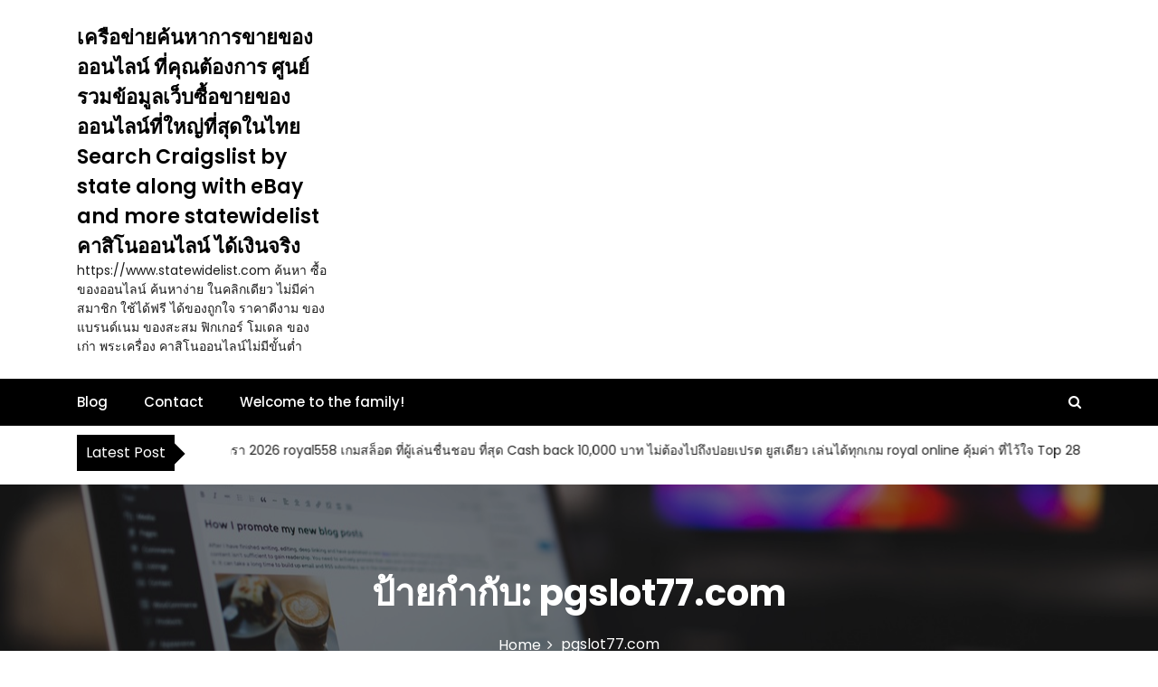

--- FILE ---
content_type: text/html; charset=UTF-8
request_url: https://www.statewidelist.com/tag/pgslot77-com/
body_size: 21171
content:
<!DOCTYPE html>
<html lang="th">

<head>
	<meta charset="UTF-8">
	<meta name="viewport" content="width=device-width, initial-scale=1">
	<meta name="เครือข่ายค้นหาการขายของออนไลน์ ที่คุณต้องการ ศูนย์รวมข้อมูลเว็บซื้อขายของออนไลน์ที่ใหญ่ที่สุดในไทย Search Craigslist by state along with eBay and more statewidelist คาสิโนออนไลน์ ได้เงินจริง" content="width=device-width, initial-scale=1">
	<meta description="https://www.statewidelist.com ค้นหา ซื้อของออนไลน์ ค้นหาง่าย ในคลิกเดียว ไม่มีค่าสมาชิก ใช้ได้ฟรี ได้ของถูกใจ ราคาดีงาม ของแบรนด์เนม ของสะสม ฟิกเกอร์ โมเดล ของเก่า พระเครื่อง คาสิโนออนไลน์ไม่มีขั้นต่ำ" content="width=device-width, initial-scale=1">
	<link rel="profile" href="https://gmpg.org/xfn/11">
	<meta name='robots' content='index, follow, max-image-preview:large, max-snippet:-1, max-video-preview:-1' />
	<style>img:is([sizes="auto" i], [sizes^="auto," i]) { contain-intrinsic-size: 3000px 1500px }</style>
	
	<!-- This site is optimized with the Yoast SEO Premium plugin v19.2.1 (Yoast SEO v26.4) - https://yoast.com/wordpress/plugins/seo/ -->
	<title>pgslot77.com Archives - เครือข่ายค้นหาการขายของออนไลน์ ที่คุณต้องการ ศูนย์รวมข้อมูลเว็บซื้อขายของออนไลน์ที่ใหญ่ที่สุดในไทย Search Craigslist by state along with eBay and more statewidelist คาสิโนออนไลน์ ได้เงินจริง</title>
	<link rel="canonical" href="https://www.statewidelist.com/tag/pgslot77-com/" />
	<meta property="og:locale" content="th_TH" />
	<meta property="og:type" content="article" />
	<meta property="og:title" content="pgslot77.com Archives" />
	<meta property="og:url" content="https://www.statewidelist.com/tag/pgslot77-com/" />
	<meta property="og:site_name" content="เครือข่ายค้นหาการขายของออนไลน์ ที่คุณต้องการ ศูนย์รวมข้อมูลเว็บซื้อขายของออนไลน์ที่ใหญ่ที่สุดในไทย Search Craigslist by state along with eBay and more statewidelist คาสิโนออนไลน์ ได้เงินจริง" />
	<meta name="twitter:card" content="summary_large_image" />
	<script type="application/ld+json" class="yoast-schema-graph">{"@context":"https://schema.org","@graph":[{"@type":"CollectionPage","@id":"https://www.statewidelist.com/tag/pgslot77-com/","url":"https://www.statewidelist.com/tag/pgslot77-com/","name":"pgslot77.com Archives - เครือข่ายค้นหาการขายของออนไลน์ ที่คุณต้องการ ศูนย์รวมข้อมูลเว็บซื้อขายของออนไลน์ที่ใหญ่ที่สุดในไทย Search Craigslist by state along with eBay and more statewidelist คาสิโนออนไลน์ ได้เงินจริง","isPartOf":{"@id":"https://www.statewidelist.com/#website"},"breadcrumb":{"@id":"https://www.statewidelist.com/tag/pgslot77-com/#breadcrumb"},"inLanguage":"th"},{"@type":"BreadcrumbList","@id":"https://www.statewidelist.com/tag/pgslot77-com/#breadcrumb","itemListElement":[{"@type":"ListItem","position":1,"name":"Home","item":"https://www.statewidelist.com/"},{"@type":"ListItem","position":2,"name":"pgslot77.com"}]},{"@type":"WebSite","@id":"https://www.statewidelist.com/#website","url":"https://www.statewidelist.com/","name":"เครือข่ายค้นหาการขายของออนไลน์ ที่คุณต้องการ ศูนย์รวมข้อมูลเว็บซื้อขายของออนไลน์ที่ใหญ่ที่สุดในไทย Search Craigslist by state along with eBay and more statewidelist คาสิโนออนไลน์ ได้เงินจริง","description":"https://www.statewidelist.com ค้นหา ซื้อของออนไลน์ ค้นหาง่าย ในคลิกเดียว ไม่มีค่าสมาชิก ใช้ได้ฟรี ได้ของถูกใจ ราคาดีงาม ของแบรนด์เนม ของสะสม ฟิกเกอร์ โมเดล ของเก่า พระเครื่อง คาสิโนออนไลน์ไม่มีขั้นต่ำ","potentialAction":[{"@type":"SearchAction","target":{"@type":"EntryPoint","urlTemplate":"https://www.statewidelist.com/?s={search_term_string}"},"query-input":{"@type":"PropertyValueSpecification","valueRequired":true,"valueName":"search_term_string"}}],"inLanguage":"th"}]}</script>
	<!-- / Yoast SEO Premium plugin. -->


<link rel='dns-prefetch' href='//fonts.googleapis.com' />
<link rel="alternate" type="application/rss+xml" title="เครือข่ายค้นหาการขายของออนไลน์ ที่คุณต้องการ ศูนย์รวมข้อมูลเว็บซื้อขายของออนไลน์ที่ใหญ่ที่สุดในไทย Search Craigslist by state along with eBay and more statewidelist คาสิโนออนไลน์ ได้เงินจริง &raquo; ฟีด" href="https://www.statewidelist.com/feed/" />
<link rel="alternate" type="application/rss+xml" title="เครือข่ายค้นหาการขายของออนไลน์ ที่คุณต้องการ ศูนย์รวมข้อมูลเว็บซื้อขายของออนไลน์ที่ใหญ่ที่สุดในไทย Search Craigslist by state along with eBay and more statewidelist คาสิโนออนไลน์ ได้เงินจริง &raquo; ฟีดความเห็น" href="https://www.statewidelist.com/comments/feed/" />
<link rel="alternate" type="application/rss+xml" title="เครือข่ายค้นหาการขายของออนไลน์ ที่คุณต้องการ ศูนย์รวมข้อมูลเว็บซื้อขายของออนไลน์ที่ใหญ่ที่สุดในไทย Search Craigslist by state along with eBay and more statewidelist คาสิโนออนไลน์ ได้เงินจริง &raquo; pgslot77.com ฟีดป้ายกำกับ" href="https://www.statewidelist.com/tag/pgslot77-com/feed/" />
<script type="text/javascript">
/* <![CDATA[ */
window._wpemojiSettings = {"baseUrl":"https:\/\/s.w.org\/images\/core\/emoji\/16.0.1\/72x72\/","ext":".png","svgUrl":"https:\/\/s.w.org\/images\/core\/emoji\/16.0.1\/svg\/","svgExt":".svg","source":{"concatemoji":"https:\/\/www.statewidelist.com\/wp-includes\/js\/wp-emoji-release.min.js?ver=6.8.3"}};
/*! This file is auto-generated */
!function(s,n){var o,i,e;function c(e){try{var t={supportTests:e,timestamp:(new Date).valueOf()};sessionStorage.setItem(o,JSON.stringify(t))}catch(e){}}function p(e,t,n){e.clearRect(0,0,e.canvas.width,e.canvas.height),e.fillText(t,0,0);var t=new Uint32Array(e.getImageData(0,0,e.canvas.width,e.canvas.height).data),a=(e.clearRect(0,0,e.canvas.width,e.canvas.height),e.fillText(n,0,0),new Uint32Array(e.getImageData(0,0,e.canvas.width,e.canvas.height).data));return t.every(function(e,t){return e===a[t]})}function u(e,t){e.clearRect(0,0,e.canvas.width,e.canvas.height),e.fillText(t,0,0);for(var n=e.getImageData(16,16,1,1),a=0;a<n.data.length;a++)if(0!==n.data[a])return!1;return!0}function f(e,t,n,a){switch(t){case"flag":return n(e,"\ud83c\udff3\ufe0f\u200d\u26a7\ufe0f","\ud83c\udff3\ufe0f\u200b\u26a7\ufe0f")?!1:!n(e,"\ud83c\udde8\ud83c\uddf6","\ud83c\udde8\u200b\ud83c\uddf6")&&!n(e,"\ud83c\udff4\udb40\udc67\udb40\udc62\udb40\udc65\udb40\udc6e\udb40\udc67\udb40\udc7f","\ud83c\udff4\u200b\udb40\udc67\u200b\udb40\udc62\u200b\udb40\udc65\u200b\udb40\udc6e\u200b\udb40\udc67\u200b\udb40\udc7f");case"emoji":return!a(e,"\ud83e\udedf")}return!1}function g(e,t,n,a){var r="undefined"!=typeof WorkerGlobalScope&&self instanceof WorkerGlobalScope?new OffscreenCanvas(300,150):s.createElement("canvas"),o=r.getContext("2d",{willReadFrequently:!0}),i=(o.textBaseline="top",o.font="600 32px Arial",{});return e.forEach(function(e){i[e]=t(o,e,n,a)}),i}function t(e){var t=s.createElement("script");t.src=e,t.defer=!0,s.head.appendChild(t)}"undefined"!=typeof Promise&&(o="wpEmojiSettingsSupports",i=["flag","emoji"],n.supports={everything:!0,everythingExceptFlag:!0},e=new Promise(function(e){s.addEventListener("DOMContentLoaded",e,{once:!0})}),new Promise(function(t){var n=function(){try{var e=JSON.parse(sessionStorage.getItem(o));if("object"==typeof e&&"number"==typeof e.timestamp&&(new Date).valueOf()<e.timestamp+604800&&"object"==typeof e.supportTests)return e.supportTests}catch(e){}return null}();if(!n){if("undefined"!=typeof Worker&&"undefined"!=typeof OffscreenCanvas&&"undefined"!=typeof URL&&URL.createObjectURL&&"undefined"!=typeof Blob)try{var e="postMessage("+g.toString()+"("+[JSON.stringify(i),f.toString(),p.toString(),u.toString()].join(",")+"));",a=new Blob([e],{type:"text/javascript"}),r=new Worker(URL.createObjectURL(a),{name:"wpTestEmojiSupports"});return void(r.onmessage=function(e){c(n=e.data),r.terminate(),t(n)})}catch(e){}c(n=g(i,f,p,u))}t(n)}).then(function(e){for(var t in e)n.supports[t]=e[t],n.supports.everything=n.supports.everything&&n.supports[t],"flag"!==t&&(n.supports.everythingExceptFlag=n.supports.everythingExceptFlag&&n.supports[t]);n.supports.everythingExceptFlag=n.supports.everythingExceptFlag&&!n.supports.flag,n.DOMReady=!1,n.readyCallback=function(){n.DOMReady=!0}}).then(function(){return e}).then(function(){var e;n.supports.everything||(n.readyCallback(),(e=n.source||{}).concatemoji?t(e.concatemoji):e.wpemoji&&e.twemoji&&(t(e.twemoji),t(e.wpemoji)))}))}((window,document),window._wpemojiSettings);
/* ]]> */
</script>
<style id='wp-emoji-styles-inline-css' type='text/css'>

	img.wp-smiley, img.emoji {
		display: inline !important;
		border: none !important;
		box-shadow: none !important;
		height: 1em !important;
		width: 1em !important;
		margin: 0 0.07em !important;
		vertical-align: -0.1em !important;
		background: none !important;
		padding: 0 !important;
	}
</style>
<link rel='stylesheet' id='wp-block-library-css' href='https://www.statewidelist.com/wp-includes/css/dist/block-library/style.min.css?ver=6.8.3' type='text/css' media='all' />
<style id='wp-block-library-theme-inline-css' type='text/css'>
.wp-block-audio :where(figcaption){color:#555;font-size:13px;text-align:center}.is-dark-theme .wp-block-audio :where(figcaption){color:#ffffffa6}.wp-block-audio{margin:0 0 1em}.wp-block-code{border:1px solid #ccc;border-radius:4px;font-family:Menlo,Consolas,monaco,monospace;padding:.8em 1em}.wp-block-embed :where(figcaption){color:#555;font-size:13px;text-align:center}.is-dark-theme .wp-block-embed :where(figcaption){color:#ffffffa6}.wp-block-embed{margin:0 0 1em}.blocks-gallery-caption{color:#555;font-size:13px;text-align:center}.is-dark-theme .blocks-gallery-caption{color:#ffffffa6}:root :where(.wp-block-image figcaption){color:#555;font-size:13px;text-align:center}.is-dark-theme :root :where(.wp-block-image figcaption){color:#ffffffa6}.wp-block-image{margin:0 0 1em}.wp-block-pullquote{border-bottom:4px solid;border-top:4px solid;color:currentColor;margin-bottom:1.75em}.wp-block-pullquote cite,.wp-block-pullquote footer,.wp-block-pullquote__citation{color:currentColor;font-size:.8125em;font-style:normal;text-transform:uppercase}.wp-block-quote{border-left:.25em solid;margin:0 0 1.75em;padding-left:1em}.wp-block-quote cite,.wp-block-quote footer{color:currentColor;font-size:.8125em;font-style:normal;position:relative}.wp-block-quote:where(.has-text-align-right){border-left:none;border-right:.25em solid;padding-left:0;padding-right:1em}.wp-block-quote:where(.has-text-align-center){border:none;padding-left:0}.wp-block-quote.is-large,.wp-block-quote.is-style-large,.wp-block-quote:where(.is-style-plain){border:none}.wp-block-search .wp-block-search__label{font-weight:700}.wp-block-search__button{border:1px solid #ccc;padding:.375em .625em}:where(.wp-block-group.has-background){padding:1.25em 2.375em}.wp-block-separator.has-css-opacity{opacity:.4}.wp-block-separator{border:none;border-bottom:2px solid;margin-left:auto;margin-right:auto}.wp-block-separator.has-alpha-channel-opacity{opacity:1}.wp-block-separator:not(.is-style-wide):not(.is-style-dots){width:100px}.wp-block-separator.has-background:not(.is-style-dots){border-bottom:none;height:1px}.wp-block-separator.has-background:not(.is-style-wide):not(.is-style-dots){height:2px}.wp-block-table{margin:0 0 1em}.wp-block-table td,.wp-block-table th{word-break:normal}.wp-block-table :where(figcaption){color:#555;font-size:13px;text-align:center}.is-dark-theme .wp-block-table :where(figcaption){color:#ffffffa6}.wp-block-video :where(figcaption){color:#555;font-size:13px;text-align:center}.is-dark-theme .wp-block-video :where(figcaption){color:#ffffffa6}.wp-block-video{margin:0 0 1em}:root :where(.wp-block-template-part.has-background){margin-bottom:0;margin-top:0;padding:1.25em 2.375em}
</style>
<style id='classic-theme-styles-inline-css' type='text/css'>
/*! This file is auto-generated */
.wp-block-button__link{color:#fff;background-color:#32373c;border-radius:9999px;box-shadow:none;text-decoration:none;padding:calc(.667em + 2px) calc(1.333em + 2px);font-size:1.125em}.wp-block-file__button{background:#32373c;color:#fff;text-decoration:none}
</style>
<style id='global-styles-inline-css' type='text/css'>
:root{--wp--preset--aspect-ratio--square: 1;--wp--preset--aspect-ratio--4-3: 4/3;--wp--preset--aspect-ratio--3-4: 3/4;--wp--preset--aspect-ratio--3-2: 3/2;--wp--preset--aspect-ratio--2-3: 2/3;--wp--preset--aspect-ratio--16-9: 16/9;--wp--preset--aspect-ratio--9-16: 9/16;--wp--preset--color--black: #000000;--wp--preset--color--cyan-bluish-gray: #abb8c3;--wp--preset--color--white: #ffffff;--wp--preset--color--pale-pink: #f78da7;--wp--preset--color--vivid-red: #cf2e2e;--wp--preset--color--luminous-vivid-orange: #ff6900;--wp--preset--color--luminous-vivid-amber: #fcb900;--wp--preset--color--light-green-cyan: #7bdcb5;--wp--preset--color--vivid-green-cyan: #00d084;--wp--preset--color--pale-cyan-blue: #8ed1fc;--wp--preset--color--vivid-cyan-blue: #0693e3;--wp--preset--color--vivid-purple: #9b51e0;--wp--preset--gradient--vivid-cyan-blue-to-vivid-purple: linear-gradient(135deg,rgba(6,147,227,1) 0%,rgb(155,81,224) 100%);--wp--preset--gradient--light-green-cyan-to-vivid-green-cyan: linear-gradient(135deg,rgb(122,220,180) 0%,rgb(0,208,130) 100%);--wp--preset--gradient--luminous-vivid-amber-to-luminous-vivid-orange: linear-gradient(135deg,rgba(252,185,0,1) 0%,rgba(255,105,0,1) 100%);--wp--preset--gradient--luminous-vivid-orange-to-vivid-red: linear-gradient(135deg,rgba(255,105,0,1) 0%,rgb(207,46,46) 100%);--wp--preset--gradient--very-light-gray-to-cyan-bluish-gray: linear-gradient(135deg,rgb(238,238,238) 0%,rgb(169,184,195) 100%);--wp--preset--gradient--cool-to-warm-spectrum: linear-gradient(135deg,rgb(74,234,220) 0%,rgb(151,120,209) 20%,rgb(207,42,186) 40%,rgb(238,44,130) 60%,rgb(251,105,98) 80%,rgb(254,248,76) 100%);--wp--preset--gradient--blush-light-purple: linear-gradient(135deg,rgb(255,206,236) 0%,rgb(152,150,240) 100%);--wp--preset--gradient--blush-bordeaux: linear-gradient(135deg,rgb(254,205,165) 0%,rgb(254,45,45) 50%,rgb(107,0,62) 100%);--wp--preset--gradient--luminous-dusk: linear-gradient(135deg,rgb(255,203,112) 0%,rgb(199,81,192) 50%,rgb(65,88,208) 100%);--wp--preset--gradient--pale-ocean: linear-gradient(135deg,rgb(255,245,203) 0%,rgb(182,227,212) 50%,rgb(51,167,181) 100%);--wp--preset--gradient--electric-grass: linear-gradient(135deg,rgb(202,248,128) 0%,rgb(113,206,126) 100%);--wp--preset--gradient--midnight: linear-gradient(135deg,rgb(2,3,129) 0%,rgb(40,116,252) 100%);--wp--preset--font-size--small: 13px;--wp--preset--font-size--medium: 20px;--wp--preset--font-size--large: 36px;--wp--preset--font-size--x-large: 42px;--wp--preset--spacing--20: 0.44rem;--wp--preset--spacing--30: 0.67rem;--wp--preset--spacing--40: 1rem;--wp--preset--spacing--50: 1.5rem;--wp--preset--spacing--60: 2.25rem;--wp--preset--spacing--70: 3.38rem;--wp--preset--spacing--80: 5.06rem;--wp--preset--shadow--natural: 6px 6px 9px rgba(0, 0, 0, 0.2);--wp--preset--shadow--deep: 12px 12px 50px rgba(0, 0, 0, 0.4);--wp--preset--shadow--sharp: 6px 6px 0px rgba(0, 0, 0, 0.2);--wp--preset--shadow--outlined: 6px 6px 0px -3px rgba(255, 255, 255, 1), 6px 6px rgba(0, 0, 0, 1);--wp--preset--shadow--crisp: 6px 6px 0px rgba(0, 0, 0, 1);}:where(.is-layout-flex){gap: 0.5em;}:where(.is-layout-grid){gap: 0.5em;}body .is-layout-flex{display: flex;}.is-layout-flex{flex-wrap: wrap;align-items: center;}.is-layout-flex > :is(*, div){margin: 0;}body .is-layout-grid{display: grid;}.is-layout-grid > :is(*, div){margin: 0;}:where(.wp-block-columns.is-layout-flex){gap: 2em;}:where(.wp-block-columns.is-layout-grid){gap: 2em;}:where(.wp-block-post-template.is-layout-flex){gap: 1.25em;}:where(.wp-block-post-template.is-layout-grid){gap: 1.25em;}.has-black-color{color: var(--wp--preset--color--black) !important;}.has-cyan-bluish-gray-color{color: var(--wp--preset--color--cyan-bluish-gray) !important;}.has-white-color{color: var(--wp--preset--color--white) !important;}.has-pale-pink-color{color: var(--wp--preset--color--pale-pink) !important;}.has-vivid-red-color{color: var(--wp--preset--color--vivid-red) !important;}.has-luminous-vivid-orange-color{color: var(--wp--preset--color--luminous-vivid-orange) !important;}.has-luminous-vivid-amber-color{color: var(--wp--preset--color--luminous-vivid-amber) !important;}.has-light-green-cyan-color{color: var(--wp--preset--color--light-green-cyan) !important;}.has-vivid-green-cyan-color{color: var(--wp--preset--color--vivid-green-cyan) !important;}.has-pale-cyan-blue-color{color: var(--wp--preset--color--pale-cyan-blue) !important;}.has-vivid-cyan-blue-color{color: var(--wp--preset--color--vivid-cyan-blue) !important;}.has-vivid-purple-color{color: var(--wp--preset--color--vivid-purple) !important;}.has-black-background-color{background-color: var(--wp--preset--color--black) !important;}.has-cyan-bluish-gray-background-color{background-color: var(--wp--preset--color--cyan-bluish-gray) !important;}.has-white-background-color{background-color: var(--wp--preset--color--white) !important;}.has-pale-pink-background-color{background-color: var(--wp--preset--color--pale-pink) !important;}.has-vivid-red-background-color{background-color: var(--wp--preset--color--vivid-red) !important;}.has-luminous-vivid-orange-background-color{background-color: var(--wp--preset--color--luminous-vivid-orange) !important;}.has-luminous-vivid-amber-background-color{background-color: var(--wp--preset--color--luminous-vivid-amber) !important;}.has-light-green-cyan-background-color{background-color: var(--wp--preset--color--light-green-cyan) !important;}.has-vivid-green-cyan-background-color{background-color: var(--wp--preset--color--vivid-green-cyan) !important;}.has-pale-cyan-blue-background-color{background-color: var(--wp--preset--color--pale-cyan-blue) !important;}.has-vivid-cyan-blue-background-color{background-color: var(--wp--preset--color--vivid-cyan-blue) !important;}.has-vivid-purple-background-color{background-color: var(--wp--preset--color--vivid-purple) !important;}.has-black-border-color{border-color: var(--wp--preset--color--black) !important;}.has-cyan-bluish-gray-border-color{border-color: var(--wp--preset--color--cyan-bluish-gray) !important;}.has-white-border-color{border-color: var(--wp--preset--color--white) !important;}.has-pale-pink-border-color{border-color: var(--wp--preset--color--pale-pink) !important;}.has-vivid-red-border-color{border-color: var(--wp--preset--color--vivid-red) !important;}.has-luminous-vivid-orange-border-color{border-color: var(--wp--preset--color--luminous-vivid-orange) !important;}.has-luminous-vivid-amber-border-color{border-color: var(--wp--preset--color--luminous-vivid-amber) !important;}.has-light-green-cyan-border-color{border-color: var(--wp--preset--color--light-green-cyan) !important;}.has-vivid-green-cyan-border-color{border-color: var(--wp--preset--color--vivid-green-cyan) !important;}.has-pale-cyan-blue-border-color{border-color: var(--wp--preset--color--pale-cyan-blue) !important;}.has-vivid-cyan-blue-border-color{border-color: var(--wp--preset--color--vivid-cyan-blue) !important;}.has-vivid-purple-border-color{border-color: var(--wp--preset--color--vivid-purple) !important;}.has-vivid-cyan-blue-to-vivid-purple-gradient-background{background: var(--wp--preset--gradient--vivid-cyan-blue-to-vivid-purple) !important;}.has-light-green-cyan-to-vivid-green-cyan-gradient-background{background: var(--wp--preset--gradient--light-green-cyan-to-vivid-green-cyan) !important;}.has-luminous-vivid-amber-to-luminous-vivid-orange-gradient-background{background: var(--wp--preset--gradient--luminous-vivid-amber-to-luminous-vivid-orange) !important;}.has-luminous-vivid-orange-to-vivid-red-gradient-background{background: var(--wp--preset--gradient--luminous-vivid-orange-to-vivid-red) !important;}.has-very-light-gray-to-cyan-bluish-gray-gradient-background{background: var(--wp--preset--gradient--very-light-gray-to-cyan-bluish-gray) !important;}.has-cool-to-warm-spectrum-gradient-background{background: var(--wp--preset--gradient--cool-to-warm-spectrum) !important;}.has-blush-light-purple-gradient-background{background: var(--wp--preset--gradient--blush-light-purple) !important;}.has-blush-bordeaux-gradient-background{background: var(--wp--preset--gradient--blush-bordeaux) !important;}.has-luminous-dusk-gradient-background{background: var(--wp--preset--gradient--luminous-dusk) !important;}.has-pale-ocean-gradient-background{background: var(--wp--preset--gradient--pale-ocean) !important;}.has-electric-grass-gradient-background{background: var(--wp--preset--gradient--electric-grass) !important;}.has-midnight-gradient-background{background: var(--wp--preset--gradient--midnight) !important;}.has-small-font-size{font-size: var(--wp--preset--font-size--small) !important;}.has-medium-font-size{font-size: var(--wp--preset--font-size--medium) !important;}.has-large-font-size{font-size: var(--wp--preset--font-size--large) !important;}.has-x-large-font-size{font-size: var(--wp--preset--font-size--x-large) !important;}
:where(.wp-block-post-template.is-layout-flex){gap: 1.25em;}:where(.wp-block-post-template.is-layout-grid){gap: 1.25em;}
:where(.wp-block-columns.is-layout-flex){gap: 2em;}:where(.wp-block-columns.is-layout-grid){gap: 2em;}
:root :where(.wp-block-pullquote){font-size: 1.5em;line-height: 1.6;}
</style>
<link rel='stylesheet' id='dashicons-css' href='https://www.statewidelist.com/wp-includes/css/dashicons.min.css?ver=6.8.3' type='text/css' media='all' />
<link rel='stylesheet' id='admin-bar-css' href='https://www.statewidelist.com/wp-includes/css/admin-bar.min.css?ver=6.8.3' type='text/css' media='all' />
<style id='admin-bar-inline-css' type='text/css'>

    /* Hide CanvasJS credits for P404 charts specifically */
    #p404RedirectChart .canvasjs-chart-credit {
        display: none !important;
    }
    
    #p404RedirectChart canvas {
        border-radius: 6px;
    }

    .p404-redirect-adminbar-weekly-title {
        font-weight: bold;
        font-size: 14px;
        color: #fff;
        margin-bottom: 6px;
    }

    #wpadminbar #wp-admin-bar-p404_free_top_button .ab-icon:before {
        content: "\f103";
        color: #dc3545;
        top: 3px;
    }
    
    #wp-admin-bar-p404_free_top_button .ab-item {
        min-width: 80px !important;
        padding: 0px !important;
    }
    
    /* Ensure proper positioning and z-index for P404 dropdown */
    .p404-redirect-adminbar-dropdown-wrap { 
        min-width: 0; 
        padding: 0;
        position: static !important;
    }
    
    #wpadminbar #wp-admin-bar-p404_free_top_button_dropdown {
        position: static !important;
    }
    
    #wpadminbar #wp-admin-bar-p404_free_top_button_dropdown .ab-item {
        padding: 0 !important;
        margin: 0 !important;
    }
    
    .p404-redirect-dropdown-container {
        min-width: 340px;
        padding: 18px 18px 12px 18px;
        background: #23282d !important;
        color: #fff;
        border-radius: 12px;
        box-shadow: 0 8px 32px rgba(0,0,0,0.25);
        margin-top: 10px;
        position: relative !important;
        z-index: 999999 !important;
        display: block !important;
        border: 1px solid #444;
    }
    
    /* Ensure P404 dropdown appears on hover */
    #wpadminbar #wp-admin-bar-p404_free_top_button .p404-redirect-dropdown-container { 
        display: none !important;
    }
    
    #wpadminbar #wp-admin-bar-p404_free_top_button:hover .p404-redirect-dropdown-container { 
        display: block !important;
    }
    
    #wpadminbar #wp-admin-bar-p404_free_top_button:hover #wp-admin-bar-p404_free_top_button_dropdown .p404-redirect-dropdown-container {
        display: block !important;
    }
    
    .p404-redirect-card {
        background: #2c3338;
        border-radius: 8px;
        padding: 18px 18px 12px 18px;
        box-shadow: 0 2px 8px rgba(0,0,0,0.07);
        display: flex;
        flex-direction: column;
        align-items: flex-start;
        border: 1px solid #444;
    }
    
    .p404-redirect-btn {
        display: inline-block;
        background: #dc3545;
        color: #fff !important;
        font-weight: bold;
        padding: 5px 22px;
        border-radius: 8px;
        text-decoration: none;
        font-size: 17px;
        transition: background 0.2s, box-shadow 0.2s;
        margin-top: 8px;
        box-shadow: 0 2px 8px rgba(220,53,69,0.15);
        text-align: center;
        line-height: 1.6;
    }
    
    .p404-redirect-btn:hover {
        background: #c82333;
        color: #fff !important;
        box-shadow: 0 4px 16px rgba(220,53,69,0.25);
    }
    
    /* Prevent conflicts with other admin bar dropdowns */
    #wpadminbar .ab-top-menu > li:hover > .ab-item,
    #wpadminbar .ab-top-menu > li.hover > .ab-item {
        z-index: auto;
    }
    
    #wpadminbar #wp-admin-bar-p404_free_top_button:hover > .ab-item {
        z-index: 999998 !important;
    }
    
</style>
<link rel='stylesheet' id='contact-form-7-css' href='https://www.statewidelist.com/wp-content/plugins/contact-form-7/includes/css/styles.css?ver=6.1.3' type='text/css' media='all' />
<link rel='stylesheet' id='PageBuilderSandwich-css' href='https://www.statewidelist.com/wp-content/plugins/page-builder-sandwich/page_builder_sandwich/css/style.min.css?ver=5.1.0' type='text/css' media='all' />
<link rel='stylesheet' id='tranzly-css' href='https://www.statewidelist.com/wp-content/plugins/tranzly/includes/assets/css/tranzly.css?ver=2.0.0' type='text/css' media='all' />
<link rel='stylesheet' id='wp-show-posts-css' href='https://www.statewidelist.com/wp-content/plugins/wp-show-posts/css/wp-show-posts-min.css?ver=1.1.6' type='text/css' media='all' />
<link rel='stylesheet' id='main-style-css' href='https://www.statewidelist.com/wp-content/themes/newslist/style.css' type='text/css' media='all' />
<link rel='stylesheet' id='bootstrap-css' href='https://www.statewidelist.com/wp-content/themes/newslist/assets/css/vendor/bootstrap/bootstrap.css?ver=4.3.1' type='text/css' media='all' />
<link rel='stylesheet' id='font-awesome-css' href='https://www.statewidelist.com/wp-content/themes/newslist/assets/css/vendor/font-awesome/css/font-awesome.css?ver=4.7.0' type='text/css' media='all' />
<link rel='stylesheet' id='google-font-css' href='//fonts.googleapis.com/css?family=Poppins:400,500,600,700,800' type='text/css' media='all' />
<link rel='stylesheet' id='block-style-css' href='https://www.statewidelist.com/wp-content/themes/newslist/assets/css/blocks.css' type='text/css' media='all' />
<link rel='stylesheet' id='slick-style-css' href='https://www.statewidelist.com/wp-content/themes/newslist/assets/css/vendor/slick.css' type='text/css' media='all' />
<link rel='stylesheet' id='theme-style-css' href='https://www.statewidelist.com/wp-content/themes/newslist/assets/css/main.css' type='text/css' media='all' />
<script type="text/javascript" id="PageBuilderSandwich-js-extra">
/* <![CDATA[ */
var pbsFrontendParams = {"theme_name":"newslist","map_api_key":""};
/* ]]> */
</script>
<script type="text/javascript" src="https://www.statewidelist.com/wp-content/plugins/page-builder-sandwich/page_builder_sandwich/js/min/frontend-min.js?ver=5.1.0" id="PageBuilderSandwich-js"></script>
<script type="text/javascript" src="https://www.statewidelist.com/wp-includes/js/jquery/jquery.min.js?ver=3.7.1" id="jquery-core-js"></script>
<script type="text/javascript" src="https://www.statewidelist.com/wp-includes/js/jquery/jquery-migrate.min.js?ver=3.4.1" id="jquery-migrate-js"></script>
<script type="text/javascript" id="tranzly-js-extra">
/* <![CDATA[ */
var tranzly_plugin_vars = {"ajaxurl":"https:\/\/www.statewidelist.com\/wp-admin\/admin-ajax.php","plugin_url":"https:\/\/www.statewidelist.com\/wp-content\/plugins\/tranzly\/includes\/","site_url":"https:\/\/www.statewidelist.com"};
/* ]]> */
</script>
<script type="text/javascript" src="https://www.statewidelist.com/wp-content/plugins/tranzly/includes/assets/js/tranzly.js?ver=2.0.0" id="tranzly-js"></script>
<link rel="https://api.w.org/" href="https://www.statewidelist.com/wp-json/" /><link rel="alternate" title="JSON" type="application/json" href="https://www.statewidelist.com/wp-json/wp/v2/tags/77" /><link rel="EditURI" type="application/rsd+xml" title="RSD" href="https://www.statewidelist.com/xmlrpc.php?rsd" />
<meta name="generator" content="WordPress 6.8.3" />
<style type="text/css">.recentcomments a{display:inline !important;padding:0 !important;margin:0 !important;}</style><style type="text/css" media="all" id="newslist-styles">
	.newslist-navigation-n-options, span.newsline-time,  .newslist-latest-post-wrapper .newslist-latest-post-inner 
			.newslist-latest-post, .newslist-latest-post-wrapper .newslist-latest-post-inner .newslist-latest-post .newslist-latest-post-title span:before,
			.newslist-header-wrapper .newslist-header-top .newslist-time-wrapper .newslist-digital-clock-wrapper span.newslist-time, 
			.newslist-social-menu ul a:before, .widget-area .widget h2.widget-title:before,
			.newslist-time-wrapper .newslist-digital-clock-wrapper span.newslist-time, .newslist-you-missed .newslist-you-missed-title h2,
			.slick-slider .newslist-arrow-prev, .slick-slider .newslist-arrow-next, .comment-respond .comment-form input[type="submit"], .newslist-navigation-n-options, span.newslist-time, .newslist-latest-post-wrapper .newslist-latest-post-inner .newslist-latest-post,
			.newslist-latest-post-wrapper .newslist-latest-post-inner .newslist-latest-post .newslist-latest-post-title span:before, 
			.newslist-header-wrapper .newslist-header-top .newslist-time-wrapper .newslist-digital-clock-wrapper span.newslist-time, 
			.newslist-social-menu ul a:before, .widget-area .widget h2.widget-title:before,
			.newslist-time-wrapper .newslist-digital-clock-wrapper span.newslist-time, .newslist-you-missed .newslist-you-missed-title h2,
			.slick-slider .newslist-arrow-prev, .slick-slider .newslist-arrow-next, 
			.comment-respond .comment-form input[type="submit, .newslist-btns-wrapper .newslist-woocommerce-cart .cart-icon span"], .newslist-main-menu > ul li ul, .newslist-main-menu div > ul li ul{
background-color: #000;}
#infinite-handle span, .newslist-main-menu > ul li a, .newslist-main-menu div > ul li a, .newslist-btns-wrapper .newslist-woocommerce-cart .cart-icon{
color: #fff;}
a.cart-icon span{
background: #fff;}
.product-with-slider .newslist-arrow svg, .product-with-slider .newslist-arrow svg:hover{
fill: #000;}
.newslist-post .entry-content-stat + a:hover, .newslist-bottom-header-wrapper .newslist-header-icons .newslist-search-icon, .pagination .nav-links > *, ul.wc-block-grid__products li.wc-block-grid__product del span.woocommerce-Price-amount.amount, .woocommerce ul.products li.product a.woocommerce-LoopProduct-link del span.woocommerce-Price-amount.amount, ul.wc-block-grid__products li.wc-block-grid__product del, .woocommerce ul.products li.product .star-rating, ul.wc-block-grid__products li.wc-block-grid__product .wc-block-grid__product-title a:hover, .single-product .product .entry-summary .product_meta > span a, .single-product .stars a, .single-product .star-rating span::before, .wc-block-grid__product-rating .wc-block-grid__product-rating__stars span:before, .single-product .product .entry-summary .star-rating span::before, .single-product .product .entry-summary a.woocommerce-review-link, .woocommerce .star-rating, .woocommerce del, li.wc-layered-nav-rating a, .woocommerce ul.products li.product-category.product h2 mark.count, a.cart-icon, a.cart-icon:visited{
color: #000;}
.pagination .nav-links > *, .newslist-post.sticky, .newslist-you-missed .newslist-you-missed-title{
border-color: #000;}
.pagination .nav-links > *, .newslist-post.sticky{
border-color: #000;}
.newlist-tag-wrapper .newslist-tag-inner .newlist-tag-list li a, 
			.post .post-categories li a, .wp-block-tag-cloud a, 
			.newlist-tag-wrapper .newslist-tag-inner .newslist-tag .newlist-tag-list li a, .post-categories li a,
			.newslist-time-wrapper .newslist-digital-clock-wrapper span.newslist-time{
background-color: #0a0808;}
.newlist-tag-wrapper .newslist-tag-inner .newlist-tag-list li a:hover, 
			.newlist-tag-wrapper .newslist-tag-inner .newslist-tag .newlist-tag-list li a:hover, 
			.post-categories li a:hover, .slick-slider .newslist-arrow-prev:hover svg, .slick-slider .newslist-arrow-next:hover, 
			.newslist-time-wrapper .newslist-digital-clock-wrapper span.newslist-time:hover, .wp-block-tag-cloud a:hover{
background-color: #0a0808;}
.newlist-tag-wrapper .newslist-tag-inner .newlist-tag-list li a, 
			.post .post-categories li a, .wp-block-tag-cloud a, 
			.newlist-tag-wrapper .newslist-tag-inner .newslist-tag .newlist-tag-list li a, .post-categories li a, 
			.newslist-time-wrapper .newslist-digital-clock-wrapper span.newslist-time{
color: #ffffff;}
.site-branding .site-title, .site-branding .site-description, .site-title a{
font-family: Poppins, sans-serif;}
body{
font-family: Poppins, sans-serif;}
h1, h2, h3, h4, h5, h6, h1 a, h2 a, h3 a, h4 a, h5 a, h6 a{
font-family: Poppins, sans-serif;}
body, body p, body div, .woocommerce-Tabs-panel, div#tab-description, .woocommerce-tabs.wc-tabs-wrapper{
color: #5f5f5f;}
.newslist-main-menu > ul > li > a, .newslist-search-icons, .newslist-search-icons:visited, .newslist-btns-wrapper .newslist-woocommerce-cart .cart-icon i{
color: #fff;}
body a, body a:visited, .newslist-post .post-title a, 
			.newslist-latest-post-wrapper .newslist-latest-post-inner .newslist-latest-post-slider a{
color: #222222;}
body a:hover, .newslist-post .post-title a:hover,  .site-branding .site-title a:hover, 
			.post-content-wrap p > a:hover, .newslist-post .newslist-comments a:hover, 
			.footer-bottom-section .credit-link a:hover, .footer-widget ul li a:hover, .footer-widget a:hover,
			.wrap-breadcrumb ul li a:hover, .wrap-breadcrumb ul li a span:hover, #secondary .widget a:hover,
			#secondary .widget ul li a:hover, .newslist-latest-post-wrapper .newslist-latest-post-inner .newslist-latest-post-slider a:hover,
			.wp-block-tag-cloud a:hover, .post-navigation .nav-links > div a:hover span, body a:hover, .newslist-btns-wrapper .newslist-woocommerce-cart .cart-icon i:hover{
color: #dd3333;}
#secondary .widget-title, .sidebar-order aside section h2{
color: #000000;}
#secondary .widget, #secondary .widget a, #secondary .widget ul li a, .wp-block-calendar table caption, .wp-block-calendar table tbody{
color: #282835;}
.footer-widget .widget-title, .footer-widget .footer-widget-wrapper section .widget-title,
			.footer-widget .footer-widget-wrapper section h2{
color: #fff;}
.footer-top-section{
background-color: #28292a;}
.footer-bottom-section{
background-color: #0c0808;}
.footer-widget, .footer-widget p, .footer-widget span, .footer-widget ul li a,  
			#calendar_wrap #wp-calendar th, #calendar_wrap td, #calendar_wrap caption, #calendar_wrap td a, 
			.footer-widget ul li, .footer-widget .footer-widget-wrapper section p, .footer-top-section .wp-block-calendar table caption, .footer-top-section .wp-block-calendar table tbody{
color: #a8a8a8;}
.footer-bottom-section span, .footer-bottom-section .credit-link{
color: #ffffff;}
.newslist-inner-banner-wrapper:after{
background-color: rgba(0, 0, 0, 0.49);}
.newslist-inner-banner-wrapper .newslist-inner-banner .entry-title{
color: #ffffff;}
.wrap-breadcrumb ul.trail-items li a:after{
content: "\f105";}
.wrap-breadcrumb ul li a, .wrap-breadcrumb ul li span, .taxonomy-description p{
color: #ffffff;}
body, .footer-bottom-section a, .footer-bottom-section span{
font-size: 15px;}
.newslist-post .post-title a{
font-size: 21px;}
.newslist-main-menu > ul > li > a{
font-size: 15px;}
.footer-widget .widget-title, #secondary .widget-title{
font-size: 18px;}
.footer-widget, .footer-widget p, .footer-widget span, .footer-widget ul li a, #secondary, #secondary li , #secondary li a, #secondary p {
font-size: 16px;}
.newslist-inner-banner-wrapper .newslist-inner-banner .entry-title{
font-size: 40px;}
.newslist-inner-banner-wrapper{
min-height: 300px;}
.wrap-breadcrumb ul li a, .wrap-breadcrumb ul li span, .wrap-breadcrumb ul.trail-items li a:after{
font-size: 16px;}
.site-branding .site-title{
font-size: 22px;}
.site-branding .site-description{
font-size: 14px;}
.site-branding img{
max-width: 200px !important;}
.container{
max-width: 1140px !important;}
@media ( max-width: 992px ) {
		body, .footer-bottom-section a, .footer-bottom-section span{
font-size: 15px;}
.newslist-post .post-title a{
font-size: 21px;}
.newslist-main-menu > ul > li > a{
font-size: 15px;}
.footer-widget .widget-title, #secondary .widget-title{
font-size: 18px;}
.footer-widget, .footer-widget p, .footer-widget span, .footer-widget ul li a, #secondary, #secondary li , #secondary li a, #secondary p {
font-size: 16px;}
.newslist-inner-banner-wrapper .newslist-inner-banner .entry-title{
font-size: 32px;}
.newslist-inner-banner-wrapper{
min-height: 300px;}
.wrap-breadcrumb ul li a, .wrap-breadcrumb ul li span, .wrap-breadcrumb ul.trail-items li a:after{
font-size: 16px;}
.site-branding .site-title{
font-size: 22px;}
.site-branding .site-description{
font-size: 14px;}
.site-branding img{
max-width: 200px !important;}
	}

	@media ( max-width: 767px ) {
		body, .footer-bottom-section a, .footer-bottom-section span{
font-size: 15px;}
.newslist-post .post-title a{
font-size: 21px;}
.newslist-main-menu > ul > li > a{
font-size: 15px;}
.footer-widget .widget-title, #secondary .widget-title{
font-size: 18px;}
.footer-widget, .footer-widget p, .footer-widget span, .footer-widget ul li a, #secondary, #secondary li , #secondary li a, #secondary p {
font-size: 16px;}
.newslist-inner-banner-wrapper .newslist-inner-banner .entry-title{
font-size: 32px;}
.newslist-inner-banner-wrapper{
min-height: 300px;}
.wrap-breadcrumb ul li a, .wrap-breadcrumb ul li span, .wrap-breadcrumb ul.trail-items li a:after{
font-size: 16px;}
.site-branding .site-title{
font-size: 22px;}
.site-branding .site-description{
font-size: 14px;}
.site-branding img{
max-width: 200px !important;}
	}
</style>
</head>

<body itemtype='https://schema.org/Blog' itemscope='itemscope' class="archive tag tag-pgslot77-com tag-77 wp-theme-newslist newslist-right-sidebar newslist-post-one">
					<a class="skip-link screen-reader-text" href="#content">
				Skip to content			</a>
						<header id="masthead" itemtype='https://schema.org/WPHeader' itemscope='itemscope' role='banner'  class="newslist-site-header">
			<div class="newslist-header-wrapper">
	<div class="container">
		<section class="newslist-header-top">
			<div class="site-branding">
				<div>
										<div>
													<p class="site-title"><a href="https://www.statewidelist.com/" rel="home">เครือข่ายค้นหาการขายของออนไลน์ ที่คุณต้องการ ศูนย์รวมข้อมูลเว็บซื้อขายของออนไลน์ที่ใหญ่ที่สุดในไทย Search Craigslist by state along with eBay and more statewidelist คาสิโนออนไลน์ ได้เงินจริง</a></p>
														<p class="site-description">https://www.statewidelist.com ค้นหา ซื้อของออนไลน์ ค้นหาง่าย ในคลิกเดียว ไม่มีค่าสมาชิก ใช้ได้ฟรี ได้ของถูกใจ ราคาดีงาม ของแบรนด์เนม ของสะสม ฟิกเกอร์ โมเดล ของเก่า พระเครื่อง คาสิโนออนไลน์ไม่มีขั้นต่ำ</p>
											</div>
				</div>
			</div>
					</section>
	</div>
</div>
<div class="newslist-navigation-n-options">
	<div class="container">
		<div class="newslist-header-bottom">
			<div class="newslist-navigation-n-options">
				<nav class="newslist-main-menu" id="site-navigation">
					<div id="primary-menu" class="navigation clearfix"><ul>
<li class="page_item page-item-16"><a href="https://www.statewidelist.com/blog/">Blog</a></li>
<li class="page_item page-item-10"><a href="https://www.statewidelist.com/contact/">Contact</a></li>
<li class="page_item page-item-13"><a href="https://www.statewidelist.com/home/">Welcome to the family!</a></li>
</ul></div>
				</nav>
			</div>
			<div class="newslist-header-right">	
				<div class="newslist-header-social">
					<div class="newslist-social-link-header newslist-social-menu">
											</div>
				</div>
				<div class="newslist-btns-wrapper">			
					        <div class="newslist-header-icons">
            <a href="#" class="newslist-search-icons newslist-toggle-search">
                <i class="fa fa-search"></i>
            </a>
        </div>
            <button class="menu-toggler" id="menu-icon">
            <span></span>
            <span></span>
            <span></span>
            <span></span>
            <span class="screen-reader-text"> Menu Icon</span>
        </button>
    				</div> 
				<div class="newslist-header-search">
					<button class="circular-focus screen-reader-text" data-goto=".newslist-header-search .newslist-toggle-search">
					<span class="screen-reader-text">  </span>
						Circular focus					</button>
					<form role="search" method="get" class="search-form" action="https://www.statewidelist.com/">
	<label>
		<span class="screen-reader-text">Search for:</span>
		<input type="search" class="search-field" placeholder="Search..." value="" name="s" />
	</label>
	<button type="submit" class="search-submit">
		<span class="screen-reader-text">
			Search		</span>
		<i class="fa fa-search"></i>
	</button>
</form>					<button type="button" class="close newslist-toggle-search">
						<i class="fa fa-times" aria-hidden="true"></i>
					</button>
					<button class="circular-focus screen-reader-text" data-goto=".newslist-header-search .search-field">
						Circular focus					</button>
				</div>
			<div>	
		</div>
	</div>
</div>
			</header>
		<section class = "newslist-latest-post-wrapper">
    <div class="container">
        <div class="newslist-latest-post-inner">
            <div class="newslist-latest-post">
                <h2 class="newslist-latest-post-title">
                    Latest Post                    <span></span>
                </h2>
            </div>
            <div class="newslist-latest-post-slider">
                                                        <a href="https://www.statewidelist.com/%e0%b8%a3%e0%b8%ad%e0%b8%a2%e0%b8%b1%e0%b8%a5558-11-%e0%b8%a1%e0%b8%81%e0%b8%a3%e0%b8%b2-2026-royal558-%e0%b9%80%e0%b8%81%e0%b8%a1%e0%b8%aa%e0%b8%a5%e0%b9%87%e0%b8%ad%e0%b8%95-%e0%b8%97%e0%b8%b5/">
                        รอยัล558 11 มกรา 2026 royal558 เกมสล็อต ที่ผู้เล่นชื่นชอบ ที่สุด Cash back 10,000 บาท ไม่ต้องไปถึงปอยเปรต ยูสเดียว เล่นได้ทุกเกม royal online คุ้มค่า ที่ไว้ใจ Top 28 by Bernard royal558</a>
                                            <a href="https://www.statewidelist.com/monkey789-2-%e0%b8%98%e0%b8%b1%e0%b8%99%e0%b8%a7%e0%b8%b2-68-monkey789-%e0%b8%96%e0%b8%ad%e0%b8%99%e0%b9%80%e0%b8%87%e0%b8%b4%e0%b8%99%e0%b8%87%e0%b9%88%e0%b8%b2%e0%b8%a2-%e0%b9%80%e0%b8%a7%e0%b9%87/">
                        Monkey789 2 ธันวา 68 monkey789 ถอนเงินง่าย เว็บใหญ่ เงินชัวร์ แคชแบค 10% ศูนย์รวมเกมคาสิโนคุณภาพ   10 ล้าน ก็ถอนได้ monkey789 มาตรฐานระดับสากล Top 50 by Melva monkey789</a>
                                    		
            </div>
        </div>
    </div>
</section><div class="banner-content-center banner-background-scroll newslist-inner-banner-wrapper" style="background-image: url( https://www.statewidelist.com/wp-content/themes/newslist/assets/img/default-banner.jpg )">
	<div class="container">
					<div class="newslist-inner-banner">
				<header class="entry-header">
					<h2 class="entry-title">ป้ายกำกับ: <span>pgslot77.com</span></h2>				</header><!-- .entry-header -->
			</div>
							<div id="newslist-breadcrumb" class="wrapper wrap-breadcrumb">
					<div role="navigation" aria-label="Breadcrumbs" class="breadcrumb-trail breadcrumbs"><ul class="trail-items"><li class="trail-item trail-begin"><a href="https://www.statewidelist.com" rel="home"><span>Home</span></a></li><li class="trail-item trail-end"><span>pgslot77.com</span></li></ul></div>				</div><!-- #breadcrumb -->
				</div>
</div><section class="site-content">
<div class="container" id="content">
	<div class="row">
		<div class="col-md-8 col-lg-8 content-order">
			<div id="primary" class="content-area">
				<main id="main" class="site-main ">
									<div class="row" id="load-more">
													<div class="col-md-12">
								<article itemtype='https://schema.org/CreativeWork' itemscope='itemscope' id="post-46" class="newslist-post post-46 post type-post status-publish format-standard hentry category-918kiss category-aba category-abagroup2 category-baccarat category-casino category-fullsloteiei-com category-joker123 category-joker123th-com category-no1huay category-no1huay-com category-pg category-pg-slot category-pgslot category-pgslot77-com category-pgslot9999-co category-punpro66 category-punpro66-com category-punpro777 category-punpro777-com category-pussy888 category-sagame168th-com category-sexybaccarat168-com category-slot category-slot-online category-slotxo category-25 category-26 category-27 category-28 category-29 category-30 category-31 category-32 category-33 category-34 tag-918kiss tag-aba tag-abagroup2 tag-baccarat tag-casino tag-fullsloteiei-com tag-joker123 tag-joker123th tag-no1huay tag-no1huay-com tag-pg tag-pg-slot tag-pgslot tag-pgslot77-com tag-pgslot999-com tag-punpro66 tag-punpro66-com tag-punpro777 tag-punpro777-com tag-pussy888 tag-sagame168th-com tag-sexybaccarat168-com tag-slot tag-slot-online tag-slotxo tag-60 tag-61 tag-62 tag-63 tag-64 tag-65 tag-66 tag-67 tag-68 tag-69">
	<div class="newslist-post-inner-box">
	<div class="newslist-post-image"> 
		<a href="https://www.statewidelist.com/%e0%b8%82%e0%b8%b2%e0%b8%a2%e0%b8%82%e0%b8%ad%e0%b8%87%e0%b8%ad%e0%b8%ad%e0%b8%99%e0%b9%84%e0%b8%a5%e0%b8%99%e0%b9%8c/">
			<div class="image-full post-image" style="background-image: url( '' ) , url( 'https://www.statewidelist.com/wp-content/themes/newslist/assets/img/default-image.jpg' )">
										</div>
		</a>
	</div>
	<div class="post-content-wrap">
					<h2 class="post-title">
									<a href="https://www.statewidelist.com/%e0%b8%82%e0%b8%b2%e0%b8%a2%e0%b8%82%e0%b8%ad%e0%b8%87%e0%b8%ad%e0%b8%ad%e0%b8%99%e0%b9%84%e0%b8%a5%e0%b8%99%e0%b9%8c/">
						เครือข่ายค้นหาการขายของออนไลน์ ที่คุณต้องการ ศูนย์รวมข้อมูลเว็บซื้อขายของออนไลน์ที่ใหญ่ที่สุดในไทย Search Craigslist by state along with eBay and more statewidelist คาสิโนออนไลน์ ได้เงินจริง					</a>
							</h2>
					
			<div class="entry-meta 
			">
			<div class="author-image">
						<a class="url fn n" href="https://www.statewidelist.com/author/daniellopez/">
								<img src="https://secure.gravatar.com/avatar/f3fb5213df29de2be9a2747f0f278a74b1d0f5029c12a22921a0e52dac4eb480?s=40&amp;d=wavatar&amp;r=x">
						</a>
					</div>							<div class="author-info">
					<span class="posted-on">
						On 
						<a href="https://www.statewidelist.com/2023/04/27/" rel="bookmark">
							<time class="entry-date published" datetime="2023-04-27T19:15:30+07:00">27 เมษายน 2023</time>
						</a>
					</span><span class="author-text">
						By 
					</span>
					<a class="url fn n" href="https://www.statewidelist.com/author/daniellopez/"
						<span class="author ">
							Daniel Lopez
						</span>
					</a>				</div>
					</div>
							<ul class="post-categories">
															<li>
									<a href="https://www.statewidelist.com/category/918kiss/" >
										918Kiss									</a>
								</li>
													</ul>					
					<div class="post-content"><div class="pbs-main-wrapper"><div class="y6Uyqe">
<div class="EIaa9b">
<div class="AJLUJb">
<div data-hveid="CEgQAA">
<div class="aXBZVd unhzXb"></div>
<div class="s75CSd OhScic AB4Wff"><strong>ขายของออนไลน์อะไรดี</strong></div>
</div>
<div data-hveid="CEYQAA">
<div class="aXBZVd unhzXb"></div>
<div class="s75CSd OhScic AB4Wff"><strong>เว็บขายของออนไลน์</strong></div>
</div>
<div data-hveid="CEUQAA">
<div class="aXBZVd unhzXb"></div>
<div class="s75CSd OhScic AB4Wff"><strong>เริ่มต้นขายของออนไลน์</strong></div>
</div>
<div data-hveid="CEMQAA">
<div class="aXBZVd unhzXb"></div>
<div class="s75CSd OhScic AB4Wff"><strong>อยากขายของออนไลน์ แต่ไม่รู้จะขายอะไรดี</strong></div>
</div>
</div>
<div class="AJLUJb">
<div data-hveid="CEIQAA">
<div class="aXBZVd unhzXb"></div>
<div class="s75CSd OhScic AB4Wff"><strong>ไอ เดีย การขายของออนไลน์</strong></div>
</div>
<div data-hveid="CEAQAA">
<div class="aXBZVd unhzXb"></div>
<div class="s75CSd OhScic AB4Wff"><strong>อาชีพขายของออนไลน์</strong></div>
</div>
<div data-hveid="CD4QAA">
<div class="aXBZVd unhzXb"></div>
<div class="s75CSd OhScic AB4Wff"><strong>ขายของออนไลน์ยังไงให้มีคนซื้อ</strong></div>
</div>
<div data-hveid="CD0QAA">
<div class="aXBZVd unhzXb"></div>
<div class="s75CSd OhScic AB4Wff"><strong>เริ่ม ขายของออนไลน์ ไม่สต๊อกสินค้า</strong></div>
</div>
</div>
</div>
</div>
</div></div>&hellip;	</div>
	</div>
</article>							</div>
											</div>
										
								
				</main><!-- .site-main -->
			</div><!-- .content-area -->
		</div>
		            <div class="col-md-4 col-lg-4 sidebar-order">
                
<aside id="secondary" class="widget-area">
	<section id="search-2" class="widget widget_search"><form role="search" method="get" class="search-form" action="https://www.statewidelist.com/">
	<label>
		<span class="screen-reader-text">Search for:</span>
		<input type="search" class="search-field" placeholder="Search..." value="" name="s" />
	</label>
	<button type="submit" class="search-submit">
		<span class="screen-reader-text">
			Search		</span>
		<i class="fa fa-search"></i>
	</button>
</form></section><section id="block-2" class="widget widget_block"><p>การบรรลุเป้าหมายมักมากับการตัดสินใจของเราในเวลาที่เรารับมันอย่างจริงใจ</p>
<p><br /><span style="color: #0000ff;">เว็บสล็อตและบาคาร่าของโครตดีเว็บนี้เล่นแล้วรวยจัดๆ</span><br />
<a href="https://918kissauto.xyz/">https://918kissauto.xyz</a><br>
<a href="https://www.madoohd.com/">หนังชนโรง</a><br>
<a href="https://sagame168th.club/">https://sagame168th.club</a><br>
<a href="https://joker123auto.com/">joker123</a><br>
<a href="http://www.movie87hd.com/">ดูหนังออนไลน์</a><br>
<a href="https://www.pussy888play.com/">https://www.pussy888play.com</a><br>
<a href="https://pussy888win.com/">pussy888</a><br>
<a href="https://www.sexybaccarat168.com/">บาคาร่า168</a><br>
<a href="https://www.pgslot.golf/">https://www.pgslot.golf</a><br>
<a href="https://pgslot77.xyz/">pgslot77</a><br>
<a href="https://www.pgheng99.me/">pg99</a><br>
<a href="https://fullslotpg.org/">fullslotpg</a><br>
<a href="https://live22slot.xyz/">live22</a><br>
<a href="https://www.xn--2022-zeo6d9aba3jsc0aa7c7g3hnf.net/">ดูหนัง</a><br>
<a href="https://www.ilike-movie.com/">ดูหนังฟรี</a><br>
<a href="https://www.moviehdthai.com/">ดูหนังฟรี</a><br>
<a href="https://faro168.win/">สล็อต168</a><br>
<a href="https://hongkong456.me/">https://hongkong456.me</a><br>
<a href="https://www.puntaek66.me/">สล็อต66</a><br> <br>

<p><br /><span style="color: #993366;">เว็บคาสิโนน่าเล่น ทั้ง <strong>สล็อต</strong> และ <em>บาคาร่า</em> ตึงจริงแตกบ่อยมาก</span> <br />
<a href="https://joker123ths.shop/">joker123</a><br />
<a href="https://hengjing168.wiki/">slot168</a><br />
<a href="https://jin55.net/">https://jin55.net</a><br />
<a href="https://st99.wtf/">slot99</a><br />
<a href="https://alot666.amdast.com/">สล็อตเว็บตรง</a><br />
<a href="https://www.jinda44.xyz/">jinda44</a><br />
<a href="https://judhai168.co/">สล็อตเว็บตรง</a><br />
<a href="https://bonus888.life/">สล็อต888</a><br />
<a href="https://www.jin888.me/">JINDA888</a><br />
<a href="https://pgslot.today/">pgslot</a><br />
<a href="https://www.pussy888fun.io/">พุซซี่888</a><br />
<a href="https://www.sexyauto168.xyz/">บาคาร่า</a><br />
<a href="https://www.slotxo24hr.website/">slotxo</a><br />
<a href="https://www.tangtem168.asia/">slotpg</a><br />
<a href="https://www.xn--18-3qi5din4cwdvcvkxa5e.com/">ดูหนังโป๊</a><br />
<a href="https://1xbetth.vip/">https://1xbetth.vip</a><br />
<a href="https://funny18.asia/">pgslot</a><br />
<a href="https://allbet24hr.win/">allbet24</a><br />
<a href="https://pgslotth.io/">pg slot</a><br />
<a href="https://joker356.com/">joker 123</a><br />
<a href="https://samurai777.net/">https://samurai777.net</a><br />
<a href="https://tokyoslot88.com/">https://tokyoslot88.com</a><br />
<a href="https://betwayvietnam.com/">pgslotbetway</a><br />
<a href="https://jokerasia.net/">joker123</a><br />
<a href="https://moodeng.in/">pgslot</a><br />
<a href="https://gogoslot.asia/">https://gogoslot.asia</a><br /></section><section id="categories-3" class="widget widget_categories"><h2 class="widget-title">หมวดหมู่</h2>
			<ul>
					<li class="cat-item cat-item-740"><a href="https://www.statewidelist.com/category/123xos-com/">123xos.com</a>
</li>
	<li class="cat-item cat-item-433"><a href="https://www.statewidelist.com/category/1688vegasx-com/">1688vegasx.com</a>
</li>
	<li class="cat-item cat-item-274"><a href="https://www.statewidelist.com/category/168slot/">168slot</a>
</li>
	<li class="cat-item cat-item-343"><a href="https://www.statewidelist.com/category/168%e0%b8%aa%e0%b8%a5%e0%b9%87%e0%b8%ad%e0%b8%95/">168สล็อต</a>
</li>
	<li class="cat-item cat-item-459"><a href="https://www.statewidelist.com/category/188bet/">188bet</a>
</li>
	<li class="cat-item cat-item-360"><a href="https://www.statewidelist.com/category/188betth/">188betth</a>
</li>
	<li class="cat-item cat-item-749"><a href="https://www.statewidelist.com/category/1xbet/">1xbet</a>
</li>
	<li class="cat-item cat-item-463"><a href="https://www.statewidelist.com/category/1xbetth/">1xbetth</a>
</li>
	<li class="cat-item cat-item-615"><a href="https://www.statewidelist.com/category/1xgameth-com/">1xgameth.com</a>
</li>
	<li class="cat-item cat-item-159"><a href="https://www.statewidelist.com/category/55slot/">55slot</a>
</li>
	<li class="cat-item cat-item-611"><a href="https://www.statewidelist.com/category/789pluss-com/">789pluss.com</a>
</li>
	<li class="cat-item cat-item-643"><a href="https://www.statewidelist.com/category/8lots-me/">8lots.me</a>
</li>
	<li class="cat-item cat-item-12"><a href="https://www.statewidelist.com/category/918kiss/">918Kiss</a>
</li>
	<li class="cat-item cat-item-290"><a href="https://www.statewidelist.com/category/918kiss-%e0%b8%94%e0%b8%b2%e0%b8%a7%e0%b8%99%e0%b9%8c%e0%b9%82%e0%b8%ab%e0%b8%a5%e0%b8%94/">918kiss ดาวน์โหลด</a>
</li>
	<li class="cat-item cat-item-124"><a href="https://www.statewidelist.com/category/918kissauto/">918kissauto</a>
</li>
	<li class="cat-item cat-item-723"><a href="https://www.statewidelist.com/category/9kpluss-com/">9kpluss.com</a>
</li>
	<li class="cat-item cat-item-13"><a href="https://www.statewidelist.com/category/aba/">ABA</a>
</li>
	<li class="cat-item cat-item-14"><a href="https://www.statewidelist.com/category/abagroup2/">ABAGroup2</a>
</li>
	<li class="cat-item cat-item-288"><a href="https://www.statewidelist.com/category/allbet24hr/">allbet24hr</a>
</li>
	<li class="cat-item cat-item-512"><a href="https://www.statewidelist.com/category/allone745s-com/">allone745s.com</a>
</li>
	<li class="cat-item cat-item-323"><a href="https://www.statewidelist.com/category/alot666/">alot666</a>
</li>
	<li class="cat-item cat-item-454"><a href="https://www.statewidelist.com/category/amb-slot/">amb slot</a>
</li>
	<li class="cat-item cat-item-725"><a href="https://www.statewidelist.com/category/asb9999-com/">asb9999.com</a>
</li>
	<li class="cat-item cat-item-778"><a href="https://www.statewidelist.com/category/askyouwin888-vip/">askyouwin888 vip</a>
</li>
	<li class="cat-item cat-item-742"><a href="https://www.statewidelist.com/category/audi688-com/">audi688.com</a>
</li>
	<li class="cat-item cat-item-632"><a href="https://www.statewidelist.com/category/babet555-com/">babet555.com</a>
</li>
	<li class="cat-item cat-item-15"><a href="https://www.statewidelist.com/category/baccarat/">Baccarat</a>
</li>
	<li class="cat-item cat-item-372"><a href="https://www.statewidelist.com/category/baj88thb/">baj88thb</a>
</li>
	<li class="cat-item cat-item-503"><a href="https://www.statewidelist.com/category/baj88thbz-com/">baj88thbz.com</a>
</li>
	<li class="cat-item cat-item-504"><a href="https://www.statewidelist.com/category/baj88thbzcom/">baj88thbz.com</a>
</li>
	<li class="cat-item cat-item-580"><a href="https://www.statewidelist.com/category/baslot168/">baslot168</a>
</li>
	<li class="cat-item cat-item-259"><a href="https://www.statewidelist.com/category/betflix/">betflix</a>
</li>
	<li class="cat-item cat-item-374"><a href="https://www.statewidelist.com/category/betflixtikto/">betflixtikto</a>
</li>
	<li class="cat-item cat-item-534"><a href="https://www.statewidelist.com/category/betflixtikto-info/">betflixtikto.info</a>
</li>
	<li class="cat-item cat-item-535"><a href="https://www.statewidelist.com/category/betflixtiktoinfo/">betflixtikto.info</a>
</li>
	<li class="cat-item cat-item-351"><a href="https://www.statewidelist.com/category/betway/">betway</a>
</li>
	<li class="cat-item cat-item-701"><a href="https://www.statewidelist.com/category/betwin6666-com/">betwin6666.com</a>
</li>
	<li class="cat-item cat-item-600"><a href="https://www.statewidelist.com/category/betworld369hot-com/">betworld369hot.com</a>
</li>
	<li class="cat-item cat-item-648"><a href="https://www.statewidelist.com/category/bio285th-com/">bio285th.com</a>
</li>
	<li class="cat-item cat-item-530"><a href="https://www.statewidelist.com/category/bluewin8888-info/">bluewin8888.info</a>
</li>
	<li class="cat-item cat-item-531"><a href="https://www.statewidelist.com/category/bluewin8888info/">bluewin8888.info</a>
</li>
	<li class="cat-item cat-item-669"><a href="https://www.statewidelist.com/category/bombet888-win/">bombet888.win</a>
</li>
	<li class="cat-item cat-item-344"><a href="https://www.statewidelist.com/category/bonus888/">bonus888</a>
</li>
	<li class="cat-item cat-item-662"><a href="https://www.statewidelist.com/category/boonlert1688-com/">boonlert1688.com</a>
</li>
	<li class="cat-item cat-item-779"><a href="https://www.statewidelist.com/category/brazil999-slot/">brazil999 slot</a>
</li>
	<li class="cat-item cat-item-780"><a href="https://www.statewidelist.com/category/brazil999slot/">brazil999 slot</a>
</li>
	<li class="cat-item cat-item-602"><a href="https://www.statewidelist.com/category/bwvip4-com/">bwvip4.com</a>
</li>
	<li class="cat-item cat-item-286"><a href="https://www.statewidelist.com/category/cafe444/">cafe444</a>
</li>
	<li class="cat-item cat-item-559"><a href="https://www.statewidelist.com/category/carlo999-net/">carlo999.net</a>
</li>
	<li class="cat-item cat-item-376"><a href="https://www.statewidelist.com/category/cashgame168/">cashgame168</a>
</li>
	<li class="cat-item cat-item-16"><a href="https://www.statewidelist.com/category/casino/">Casino</a>
</li>
	<li class="cat-item cat-item-378"><a href="https://www.statewidelist.com/category/chang7777/">chang7777</a>
</li>
	<li class="cat-item cat-item-697"><a href="https://www.statewidelist.com/category/cupcake88x-com/">cupcake88x.com</a>
</li>
	<li class="cat-item cat-item-521"><a href="https://www.statewidelist.com/category/dgb222hot-com/">dgb222hot.com</a>
</li>
	<li class="cat-item cat-item-522"><a href="https://www.statewidelist.com/category/dgb222hotcom/">dgb222hot.com</a>
</li>
	<li class="cat-item cat-item-467"><a href="https://www.statewidelist.com/category/digital-learning/">digital learning</a>
</li>
	<li class="cat-item cat-item-468"><a href="https://www.statewidelist.com/category/digitallearning/">digital learning</a>
</li>
	<li class="cat-item cat-item-390"><a href="https://www.statewidelist.com/category/dr888/">dr888</a>
</li>
	<li class="cat-item cat-item-514"><a href="https://www.statewidelist.com/category/dr888bet-com/">dr888bet.com</a>
</li>
	<li class="cat-item cat-item-515"><a href="https://www.statewidelist.com/category/dr888betcom/">dr888bet.com</a>
</li>
	<li class="cat-item cat-item-738"><a href="https://www.statewidelist.com/category/du2477-com/">du2477.com</a>
</li>
	<li class="cat-item cat-item-685"><a href="https://www.statewidelist.com/category/ek4567-com/">ek4567.com</a>
</li>
	<li class="cat-item cat-item-681"><a href="https://www.statewidelist.com/category/enjoy24-fun/">enjoy24.fun</a>
</li>
	<li class="cat-item cat-item-498"><a href="https://www.statewidelist.com/category/etbet16888-com/">etbet16888.com</a>
</li>
	<li class="cat-item cat-item-499"><a href="https://www.statewidelist.com/category/etbet16888com/">etbet16888.com</a>
</li>
	<li class="cat-item cat-item-687"><a href="https://www.statewidelist.com/category/eu369clubs-com/">eu369clubs.com</a>
</li>
	<li class="cat-item cat-item-355"><a href="https://www.statewidelist.com/category/faro168/">faro168</a>
</li>
	<li class="cat-item cat-item-398"><a href="https://www.statewidelist.com/category/fcharoenkit168-com/">fcharoenkit168.com</a>
</li>
	<li class="cat-item cat-item-683"><a href="https://www.statewidelist.com/category/finnivips-com/">finnivips.com</a>
</li>
	<li class="cat-item cat-item-645"><a href="https://www.statewidelist.com/category/fiwdee-win/">fiwdee.win</a>
</li>
	<li class="cat-item cat-item-689"><a href="https://www.statewidelist.com/category/fortune99vip-com/">fortune99vip.com</a>
</li>
	<li class="cat-item cat-item-384"><a href="https://www.statewidelist.com/category/fox689ok-com/">fox689ok.com</a>
</li>
	<li class="cat-item cat-item-283"><a href="https://www.statewidelist.com/category/fullslot/">fullslot</a>
</li>
	<li class="cat-item cat-item-44"><a href="https://www.statewidelist.com/category/fullsloteiei-com/">fullsloteiei.com</a>
</li>
	<li class="cat-item cat-item-347"><a href="https://www.statewidelist.com/category/funny18/">funny18</a>
</li>
	<li class="cat-item cat-item-719"><a href="https://www.statewidelist.com/category/gamehit8888-com/">gamehit8888.com</a>
</li>
	<li class="cat-item cat-item-420"><a href="https://www.statewidelist.com/category/gem99ths-com/">gem99ths.com</a>
</li>
	<li class="cat-item cat-item-490"><a href="https://www.statewidelist.com/category/gem99thscom/">gem99ths.com</a>
</li>
	<li class="cat-item cat-item-606"><a href="https://www.statewidelist.com/category/goatza888fin-com/">goatza888fin.com</a>
</li>
	<li class="cat-item cat-item-336"><a href="https://www.statewidelist.com/category/happy168/">happy168</a>
</li>
	<li class="cat-item cat-item-634"><a href="https://www.statewidelist.com/category/hengheng9899-com/">hengheng9899.com</a>
</li>
	<li class="cat-item cat-item-297"><a href="https://www.statewidelist.com/category/hengjing168/">hengjing168</a>
</li>
	<li class="cat-item cat-item-565"><a href="https://www.statewidelist.com/category/hi6bet-com/">hi6bet.com</a>
</li>
	<li class="cat-item cat-item-732"><a href="https://www.statewidelist.com/category/hiso8888s-com/">hiso8888s.com</a>
</li>
	<li class="cat-item cat-item-356"><a href="https://www.statewidelist.com/category/hongkong456/">hongkong456</a>
</li>
	<li class="cat-item cat-item-744"><a href="https://www.statewidelist.com/category/hubbet168-com/">hubbet168.com</a>
</li>
	<li class="cat-item cat-item-772"><a href="https://www.statewidelist.com/category/hydra888-%e0%b9%80%e0%b8%84%e0%b8%a3%e0%b8%94%e0%b8%b4%e0%b8%95%e0%b8%9f%e0%b8%a3%e0%b8%b5/">hydra888 เครดิตฟรี</a>
</li>
	<li class="cat-item cat-item-380"><a href="https://www.statewidelist.com/category/ib888pro-bet/">ib888pro.bet</a>
</li>
	<li class="cat-item cat-item-708"><a href="https://www.statewidelist.com/category/infyplus888-com/">infyplus888.com</a>
</li>
	<li class="cat-item cat-item-369"><a href="https://www.statewidelist.com/category/jinda55/">jinda55</a>
</li>
	<li class="cat-item cat-item-460"><a href="https://www.statewidelist.com/category/jinda888/">jinda888</a>
</li>
	<li class="cat-item cat-item-17"><a href="https://www.statewidelist.com/category/joker123/">Joker123</a>
</li>
	<li class="cat-item cat-item-757"><a href="https://www.statewidelist.com/category/joker123auto/">joker123auto</a>
</li>
	<li class="cat-item cat-item-350"><a href="https://www.statewidelist.com/category/joker123th/">joker123th</a>
</li>
	<li class="cat-item cat-item-46"><a href="https://www.statewidelist.com/category/joker123th-com/">Joker123th.com</a>
</li>
	<li class="cat-item cat-item-657"><a href="https://www.statewidelist.com/category/judhai168/">judhai168</a>
</li>
	<li class="cat-item cat-item-613"><a href="https://www.statewidelist.com/category/khumsup888-me/">khumsup888.me</a>
</li>
	<li class="cat-item cat-item-386"><a href="https://www.statewidelist.com/category/kimchibetbet-com/">kimchibetbet.com</a>
</li>
	<li class="cat-item cat-item-424"><a href="https://www.statewidelist.com/category/kingxxxbet123-com/">kingxxxbet123.com</a>
</li>
	<li class="cat-item cat-item-583"><a href="https://www.statewidelist.com/category/kitti999vip-com/">kitti999vip.com</a>
</li>
	<li class="cat-item cat-item-640"><a href="https://www.statewidelist.com/category/ktv4sd-com/">ktv4sd.com</a>
</li>
	<li class="cat-item cat-item-495"><a href="https://www.statewidelist.com/category/lalikabetsgamecom/">lalikabetsgame.com</a>
</li>
	<li class="cat-item cat-item-382"><a href="https://www.statewidelist.com/category/lalikabetsgame-com/">lalikabetsgame.com</a>
</li>
	<li class="cat-item cat-item-394"><a href="https://www.statewidelist.com/category/lcbet444-com/">lcbet444.com</a>
</li>
	<li class="cat-item cat-item-392"><a href="https://www.statewidelist.com/category/lionth168-com/">lionth168.com</a>
</li>
	<li class="cat-item cat-item-538"><a href="https://www.statewidelist.com/category/lionth168com/">lionth168.com</a>
</li>
	<li class="cat-item cat-item-269"><a href="https://www.statewidelist.com/category/live22/">Live22</a>
</li>
	<li class="cat-item cat-item-754"><a href="https://www.statewidelist.com/category/live22slot/">live22slot</a>
</li>
	<li class="cat-item cat-item-608"><a href="https://www.statewidelist.com/category/lnw365bet-com/">lnw365bet.com</a>
</li>
	<li class="cat-item cat-item-774"><a href="https://www.statewidelist.com/category/lotto432-%e0%b8%97%e0%b8%b2%e0%b8%87%e0%b9%80%e0%b8%82%e0%b9%89%e0%b8%b2/">lotto432 ทางเข้า</a>
</li>
	<li class="cat-item cat-item-775"><a href="https://www.statewidelist.com/category/lotto432%e0%b8%97%e0%b8%b2%e0%b8%87%e0%b9%80%e0%b8%82%e0%b9%89%e0%b8%b2/">lotto432 ทางเข้า</a>
</li>
	<li class="cat-item cat-item-705"><a href="https://www.statewidelist.com/category/luis16888-com/">luis16888.com</a>
</li>
	<li class="cat-item cat-item-595"><a href="https://www.statewidelist.com/category/lux555-net/">lux555.net</a>
</li>
	<li class="cat-item cat-item-396"><a href="https://www.statewidelist.com/category/m4newonline-com/">m4newonline.com</a>
</li>
	<li class="cat-item cat-item-623"><a href="https://www.statewidelist.com/category/mac1bet789-com/">mac1bet789.com</a>
</li>
	<li class="cat-item cat-item-364"><a href="https://www.statewidelist.com/category/macau888-win/">macau888.win</a>
</li>
	<li class="cat-item cat-item-456"><a href="https://www.statewidelist.com/category/mario678/">mario678</a>
</li>
	<li class="cat-item cat-item-664"><a href="https://www.statewidelist.com/category/mario678-info/">mario678.info</a>
</li>
	<li class="cat-item cat-item-713"><a href="https://www.statewidelist.com/category/meekin365day-com/">meekin365day.com</a>
</li>
	<li class="cat-item cat-item-671"><a href="https://www.statewidelist.com/category/mexicanoo-com/">mexicanoo.com</a>
</li>
	<li class="cat-item cat-item-672"><a href="https://www.statewidelist.com/category/mexicanoocom/">mexicanoo.com</a>
</li>
	<li class="cat-item cat-item-625"><a href="https://www.statewidelist.com/category/mfj889xx-com/">mfj889xx.com</a>
</li>
	<li class="cat-item cat-item-590"><a href="https://www.statewidelist.com/category/mib555s-com/">mib555s.com</a>
</li>
	<li class="cat-item cat-item-416"><a href="https://www.statewidelist.com/category/mmgoldsbets-com/">mmgoldsbets.com</a>
</li>
	<li class="cat-item cat-item-699"><a href="https://www.statewidelist.com/category/mono16888-com/">mono16888.com</a>
</li>
	<li class="cat-item cat-item-730"><a href="https://www.statewidelist.com/category/moza888-com/">moza888.com</a>
</li>
	<li class="cat-item cat-item-551"><a href="https://www.statewidelist.com/category/mwin9scom/">mwin9s.com</a>
</li>
	<li class="cat-item cat-item-439"><a href="https://www.statewidelist.com/category/mwin9s-com/">mwin9s.com</a>
</li>
	<li class="cat-item cat-item-554"><a href="https://www.statewidelist.com/category/nakoya1688site/">nakoya1688.site</a>
</li>
	<li class="cat-item cat-item-553"><a href="https://www.statewidelist.com/category/nakoya1688-site/">nakoya1688.site</a>
</li>
	<li class="cat-item cat-item-587"><a href="https://www.statewidelist.com/category/nbwin-me/">nbwin.me</a>
</li>
	<li class="cat-item cat-item-404"><a href="https://www.statewidelist.com/category/niseko168bet-com/">niseko168bet.com</a>
</li>
	<li class="cat-item cat-item-38"><a href="https://www.statewidelist.com/category/no1huay/">no1huay</a>
</li>
	<li class="cat-item cat-item-35"><a href="https://www.statewidelist.com/category/no1huay-com/">no1huay.com</a>
</li>
	<li class="cat-item cat-item-482"><a href="https://www.statewidelist.com/category/okcasino159com/">okcasino159.com</a>
</li>
	<li class="cat-item cat-item-388"><a href="https://www.statewidelist.com/category/okcasino159-com/">okcasino159.com</a>
</li>
	<li class="cat-item cat-item-617"><a href="https://www.statewidelist.com/category/onesiamclub-site/">onesiamclub.site</a>
</li>
	<li class="cat-item cat-item-484"><a href="https://www.statewidelist.com/category/p2vvip/">p2vvip</a>
</li>
	<li class="cat-item cat-item-402"><a href="https://www.statewidelist.com/category/pananthai99-com/">pananthai99.com</a>
</li>
	<li class="cat-item cat-item-561"><a href="https://www.statewidelist.com/category/paramax1688-info/">paramax1688.info</a>
</li>
	<li class="cat-item cat-item-18"><a href="https://www.statewidelist.com/category/pg/">PG</a>
</li>
	<li class="cat-item cat-item-19"><a href="https://www.statewidelist.com/category/pg-slot/">PG Slot</a>
</li>
	<li class="cat-item cat-item-117"><a href="https://www.statewidelist.com/category/pg-slot-%e0%b8%97%e0%b8%b2%e0%b8%87%e0%b9%80%e0%b8%82%e0%b9%89%e0%b8%b2/">pg slot ทางเข้า</a>
</li>
	<li class="cat-item cat-item-82"><a href="https://www.statewidelist.com/category/pg-slot-%e0%b9%80%e0%b8%9b%e0%b8%b4%e0%b8%94%e0%b9%83%e0%b8%ab%e0%b8%a1%e0%b9%88%e0%b8%a5%e0%b9%88%e0%b8%b2%e0%b8%aa%e0%b8%b8%e0%b8%94/">pg slot เปิดใหม่ล่าสุด</a>
</li>
	<li class="cat-item cat-item-185"><a href="https://www.statewidelist.com/category/pg-slot-%e0%b9%80%e0%b8%a7%e0%b9%87%e0%b8%9a%e0%b8%95%e0%b8%a3%e0%b8%87/">pg slot เว็บตรง</a>
</li>
	<li class="cat-item cat-item-465"><a href="https://www.statewidelist.com/category/pg-slot-%e0%b9%80%e0%b8%a7%e0%b9%87%e0%b8%9a%e0%b9%83%e0%b8%ab%e0%b8%a1%e0%b9%88/">PG Slot เว็บใหม่</a>
</li>
	<li class="cat-item cat-item-135"><a href="https://www.statewidelist.com/category/pg-%e0%b8%aa%e0%b8%a5%e0%b9%87%e0%b8%ad%e0%b8%95/">pg สล็อต</a>
</li>
	<li class="cat-item cat-item-217"><a href="https://www.statewidelist.com/category/pg-%e0%b9%80%e0%b8%a7%e0%b9%87%e0%b8%9a%e0%b8%95%e0%b8%a3%e0%b8%87/">pg เว็บตรง</a>
</li>
	<li class="cat-item cat-item-431"><a href="https://www.statewidelist.com/category/pg168/">pg168</a>
</li>
	<li class="cat-item cat-item-762"><a href="https://www.statewidelist.com/category/pgceo/">pgceo</a>
</li>
	<li class="cat-item cat-item-400"><a href="https://www.statewidelist.com/category/pggold168bet-com/">pggold168bet.com</a>
</li>
	<li class="cat-item cat-item-310"><a href="https://www.statewidelist.com/category/pgheng99/">Pgheng99</a>
</li>
	<li class="cat-item cat-item-20"><a href="https://www.statewidelist.com/category/pgslot/">PGSlot</a>
</li>
	<li class="cat-item cat-item-208"><a href="https://www.statewidelist.com/category/pgslot-%e0%b9%80%e0%b8%a7%e0%b9%87%e0%b8%9a%e0%b8%95%e0%b8%a3%e0%b8%87/">pgslot เว็บตรง</a>
</li>
	<li class="cat-item cat-item-579"><a href="https://www.statewidelist.com/category/pgslot168/">pgslot168</a>
</li>
	<li class="cat-item cat-item-438"><a href="https://www.statewidelist.com/category/pgslot77/">pgslot77</a>
</li>
	<li class="cat-item cat-item-42"><a href="https://www.statewidelist.com/category/pgslot77-com/">pgslot77.com</a>
</li>
	<li class="cat-item cat-item-284"><a href="https://www.statewidelist.com/category/pgslot99/">pgslot99</a>
</li>
	<li class="cat-item cat-item-45"><a href="https://www.statewidelist.com/category/pgslot9999-co/">pgslot9999.co</a>
</li>
	<li class="cat-item cat-item-410"><a href="https://www.statewidelist.com/category/pgslot999bets-com/">pgslot999bets.com</a>
</li>
	<li class="cat-item cat-item-752"><a href="https://www.statewidelist.com/category/pgslotfish/">pgslotfish</a>
</li>
	<li class="cat-item cat-item-751"><a href="https://www.statewidelist.com/category/pgslotth/">pgslotth</a>
</li>
	<li class="cat-item cat-item-734"><a href="https://www.statewidelist.com/category/pgx62game-com/">pgx62game.com</a>
</li>
	<li class="cat-item cat-item-86"><a href="https://www.statewidelist.com/category/pg%e0%b8%aa%e0%b8%a5%e0%b9%87%e0%b8%ad%e0%b8%95/">pgสล็อต</a>
</li>
	<li class="cat-item cat-item-794"><a href="https://www.statewidelist.com/category/pokebet88/">pokebet88</a>
</li>
	<li class="cat-item cat-item-508"><a href="https://www.statewidelist.com/category/premium66-info/">premium66.info</a>
</li>
	<li class="cat-item cat-item-509"><a href="https://www.statewidelist.com/category/premium66info/">premium66.info</a>
</li>
	<li class="cat-item cat-item-571"><a href="https://www.statewidelist.com/category/proded888x-com/">proded888x.com</a>
</li>
	<li class="cat-item cat-item-572"><a href="https://www.statewidelist.com/category/proded888xcom/">proded888x.com</a>
</li>
	<li class="cat-item cat-item-39"><a href="https://www.statewidelist.com/category/punpro66/">PunPro66</a>
</li>
	<li class="cat-item cat-item-36"><a href="https://www.statewidelist.com/category/punpro66-com/">PunPro66.com</a>
</li>
	<li class="cat-item cat-item-40"><a href="https://www.statewidelist.com/category/punpro777/">PunPro777</a>
</li>
	<li class="cat-item cat-item-37"><a href="https://www.statewidelist.com/category/punpro777-com/">PunPro777.com</a>
</li>
	<li class="cat-item cat-item-340"><a href="https://www.statewidelist.com/category/puntaek66/">puntaek66</a>
</li>
	<li class="cat-item cat-item-21"><a href="https://www.statewidelist.com/category/pussy888/">Pussy888</a>
</li>
	<li class="cat-item cat-item-753"><a href="https://www.statewidelist.com/category/pussy888play/">pussy888play</a>
</li>
	<li class="cat-item cat-item-246"><a href="https://www.statewidelist.com/category/qr-code-generator/">qr code generator</a>
</li>
	<li class="cat-item cat-item-655"><a href="https://www.statewidelist.com/category/ramclubx-com/">ramclubx.com</a>
</li>
	<li class="cat-item cat-item-418"><a href="https://www.statewidelist.com/category/reno88win-com/">RENO88WIN.COM</a>
</li>
	<li class="cat-item cat-item-695"><a href="https://www.statewidelist.com/category/rich8188-com/">rich8188.com</a>
</li>
	<li class="cat-item cat-item-675"><a href="https://www.statewidelist.com/category/rizzbetx-com/">rizzbetx.com</a>
</li>
	<li class="cat-item cat-item-790"><a href="https://www.statewidelist.com/category/rockstar66/">rockstar66</a>
</li>
	<li class="cat-item cat-item-799"><a href="https://www.statewidelist.com/category/royal558/">royal558</a>
</li>
	<li class="cat-item cat-item-736"><a href="https://www.statewidelist.com/category/royal99y-com/">royal99y.com</a>
</li>
	<li class="cat-item cat-item-728"><a href="https://www.statewidelist.com/category/royaleluxee-com/">royaleluxee.com</a>
</li>
	<li class="cat-item cat-item-436"><a href="https://www.statewidelist.com/category/run24pro-com/">run24pro.com</a>
</li>
	<li class="cat-item cat-item-691"><a href="https://www.statewidelist.com/category/runway789s-com/">runway789s.com</a>
</li>
	<li class="cat-item cat-item-716"><a href="https://www.statewidelist.com/category/sagame/">sagame</a>
</li>
	<li class="cat-item cat-item-43"><a href="https://www.statewidelist.com/category/sagame168th-com/">sagame168th.com</a>
</li>
	<li class="cat-item cat-item-763"><a href="https://www.statewidelist.com/category/sawan888%e0%b8%97%e0%b8%94%e0%b8%a5%e0%b8%ad%e0%b8%87%e0%b9%80%e0%b8%a5%e0%b9%88%e0%b8%99/">sawan888 ทดลองเล่น</a>
</li>
	<li class="cat-item cat-item-761"><a href="https://www.statewidelist.com/category/sawan888-%e0%b8%97%e0%b8%94%e0%b8%a5%e0%b8%ad%e0%b8%87%e0%b9%80%e0%b8%a5%e0%b9%88%e0%b8%99/">sawan888 ทดลองเล่น</a>
</li>
	<li class="cat-item cat-item-353"><a href="https://www.statewidelist.com/category/sbobet168/">sbobet168</a>
</li>
	<li class="cat-item cat-item-597"><a href="https://www.statewidelist.com/category/sbotop1688-com/">sbotop1688.com</a>
</li>
	<li class="cat-item cat-item-430"><a href="https://www.statewidelist.com/category/sexy168vip/">sexy168vip</a>
</li>
	<li class="cat-item cat-item-314"><a href="https://www.statewidelist.com/category/sexyauto168/">sexyauto168</a>
</li>
	<li class="cat-item cat-item-41"><a href="https://www.statewidelist.com/category/sexybaccarat168-com/">sexybaccarat168.com</a>
</li>
	<li class="cat-item cat-item-541"><a href="https://www.statewidelist.com/category/sexygameplus-me/">sexygameplus.me</a>
</li>
	<li class="cat-item cat-item-542"><a href="https://www.statewidelist.com/category/sexygameplusme/">sexygameplus.me</a>
</li>
	<li class="cat-item cat-item-441"><a href="https://www.statewidelist.com/category/shinobi24hr-com/">shinobi24hr.com</a>
</li>
	<li class="cat-item cat-item-519"><a href="https://www.statewidelist.com/category/sing55funcom/">sing55fun.com</a>
</li>
	<li class="cat-item cat-item-426"><a href="https://www.statewidelist.com/category/sing55fun-com/">sing55fun.com</a>
</li>
	<li class="cat-item cat-item-443"><a href="https://www.statewidelist.com/category/six9game/">six9game</a>
</li>
	<li class="cat-item cat-item-679"><a href="https://www.statewidelist.com/category/six9game-win/">six9game.win</a>
</li>
	<li class="cat-item cat-item-621"><a href="https://www.statewidelist.com/category/sky2899-com/">sky2899.com</a>
</li>
	<li class="cat-item cat-item-22"><a href="https://www.statewidelist.com/category/slot/">Slot</a>
</li>
	<li class="cat-item cat-item-23"><a href="https://www.statewidelist.com/category/slot-online/">Slot Online</a>
</li>
	<li class="cat-item cat-item-95"><a href="https://www.statewidelist.com/category/slot-pg/">slot pg</a>
</li>
	<li class="cat-item cat-item-167"><a href="https://www.statewidelist.com/category/slot-%e0%b9%80%e0%b8%84%e0%b8%a3%e0%b8%94%e0%b8%b4%e0%b8%95%e0%b8%9f%e0%b8%a3%e0%b8%b5/">slot เครดิตฟรี</a>
</li>
	<li class="cat-item cat-item-299"><a href="https://www.statewidelist.com/category/slot168/">slot168</a>
</li>
	<li class="cat-item cat-item-24"><a href="https://www.statewidelist.com/category/slotxo/">Slotxo</a>
</li>
	<li class="cat-item cat-item-330"><a href="https://www.statewidelist.com/category/slotxo24hr/">slotxo24hr</a>
</li>
	<li class="cat-item cat-item-797"><a href="https://www.statewidelist.com/category/soibet/">soibet</a>
</li>
	<li class="cat-item cat-item-414"><a href="https://www.statewidelist.com/category/spbetflik888-com/">spbetflik888.com</a>
</li>
	<li class="cat-item cat-item-329"><a href="https://www.statewidelist.com/category/sretthi99/">sretthi99</a>
</li>
	<li class="cat-item cat-item-408"><a href="https://www.statewidelist.com/category/ssc915casino-com/">ssc915casino.com</a>
</li>
	<li class="cat-item cat-item-445"><a href="https://www.statewidelist.com/category/sudyod888s-com/">sudyod888s.com</a>
</li>
	<li class="cat-item cat-item-721"><a href="https://www.statewidelist.com/category/sunny9999club-com/">sunny9999club.com</a>
</li>
	<li class="cat-item cat-item-359"><a href="https://www.statewidelist.com/category/tangtem168/">tangtem168</a>
</li>
	<li class="cat-item cat-item-332"><a href="https://www.statewidelist.com/category/temmax69/">temmax69</a>
</li>
	<li class="cat-item cat-item-638"><a href="https://www.statewidelist.com/category/thaisiambet-store/">thaisiambet.store</a>
</li>
	<li class="cat-item cat-item-449"><a href="https://www.statewidelist.com/category/thehulk88/">thehulk88</a>
</li>
	<li class="cat-item cat-item-703"><a href="https://www.statewidelist.com/category/thehulk888-com/">thehulk888.com</a>
</li>
	<li class="cat-item cat-item-474"><a href="https://www.statewidelist.com/category/tia8kingbet-com/">tia8kingbet.com</a>
</li>
	<li class="cat-item cat-item-475"><a href="https://www.statewidelist.com/category/tia8kingbetcom/">tia8kingbet.com</a>
</li>
	<li class="cat-item cat-item-447"><a href="https://www.statewidelist.com/category/tkbpgg-com/">tkbpgg.com</a>
</li>
	<li class="cat-item cat-item-767"><a href="https://www.statewidelist.com/category/tookhuay-88-%e0%b8%96%e0%b8%b9%e0%b8%81%e0%b8%ab%e0%b8%a7%e0%b8%a288/">tookhuay 88 ถูกหวย88</a>
</li>
	<li class="cat-item cat-item-585"><a href="https://www.statewidelist.com/category/topstar359win-com/">topstar359win.com</a>
</li>
	<li class="cat-item cat-item-636"><a href="https://www.statewidelist.com/category/udee365day-com/">udee365day.com</a>
</li>
	<li class="cat-item cat-item-317"><a href="https://www.statewidelist.com/category/ufabet/">ufabet</a>
</li>
	<li class="cat-item cat-item-593"><a href="https://www.statewidelist.com/category/ufad168-com/">ufad168.com</a>
</li>
	<li class="cat-item cat-item-650"><a href="https://www.statewidelist.com/category/ufaheno88-com/">ufaheno88.com</a>
</li>
	<li class="cat-item cat-item-619"><a href="https://www.statewidelist.com/category/ufam11-com/">ufam11.com</a>
</li>
	<li class="cat-item cat-item-422"><a href="https://www.statewidelist.com/category/ufanance789-com/">ufanance789.com</a>
</li>
	<li class="cat-item cat-item-787"><a href="https://www.statewidelist.com/category/ufasnake/">ufasnake</a>
</li>
	<li class="cat-item cat-item-567"><a href="https://www.statewidelist.com/category/ufasocietyth-com/">ufasocietyth.com</a>
</li>
	<li class="cat-item cat-item-568"><a href="https://www.statewidelist.com/category/ufasocietythcom/">ufasocietyth.com</a>
</li>
	<li class="cat-item cat-item-693"><a href="https://www.statewidelist.com/category/uk369clubs-com/">uk369clubs.com</a>
</li>
	<li class="cat-item cat-item-653"><a href="https://www.statewidelist.com/category/usa899-com/">usa899.com</a>
</li>
	<li class="cat-item cat-item-406"><a href="https://www.statewidelist.com/category/ut9winwin-com/">ut9winwin.com</a>
</li>
	<li class="cat-item cat-item-629"><a href="https://www.statewidelist.com/category/viperpro1-com/">viperpro1.com</a>
</li>
	<li class="cat-item cat-item-627"><a href="https://www.statewidelist.com/category/visdomm-com/">visdomm.com</a>
</li>
	<li class="cat-item cat-item-563"><a href="https://www.statewidelist.com/category/vvip16688-com/">vvip16688.com</a>
</li>
	<li class="cat-item cat-item-546"><a href="https://www.statewidelist.com/category/we789s-com/">we789s.com</a>
</li>
	<li class="cat-item cat-item-547"><a href="https://www.statewidelist.com/category/we789scom/">we789s.com</a>
</li>
	<li class="cat-item cat-item-428"><a href="https://www.statewidelist.com/category/westbluez168bet-com/">westbluez168bet.com</a>
</li>
	<li class="cat-item cat-item-517"><a href="https://www.statewidelist.com/category/westbluez168betcom/">westbluez168bet.com</a>
</li>
	<li class="cat-item cat-item-244"><a href="https://www.statewidelist.com/category/xoslot/">xoslot</a>
</li>
	<li class="cat-item cat-item-412"><a href="https://www.statewidelist.com/category/xpay88game-com/">xpay88game.com</a>
</li>
	<li class="cat-item cat-item-677"><a href="https://www.statewidelist.com/category/xway-info/">xway.info</a>
</li>
	<li class="cat-item cat-item-526"><a href="https://www.statewidelist.com/category/yak699-net/">yak699.net</a>
</li>
	<li class="cat-item cat-item-527"><a href="https://www.statewidelist.com/category/yak699net/">yak699.net</a>
</li>
	<li class="cat-item cat-item-577"><a href="https://www.statewidelist.com/category/zeed1911-com/">zeed1911.com</a>
</li>
	<li class="cat-item cat-item-147"><a href="https://www.statewidelist.com/category/%e0%b8%82%e0%b8%b2%e0%b8%a2%e0%b8%aa%e0%b9%88%e0%b8%87%e0%b8%9a%e0%b8%b8%e0%b8%ab%e0%b8%a3%e0%b8%b5%e0%b9%88%e0%b9%84%e0%b8%9f%e0%b8%9f%e0%b9%89%e0%b8%b2/">ขายส่งบุหรี่ไฟฟ้า</a>
</li>
	<li class="cat-item cat-item-25"><a href="https://www.statewidelist.com/category/%e0%b8%84%e0%b8%b2%e0%b8%aa%e0%b8%b4%e0%b9%82%e0%b8%99/">คาสิโน</a>
</li>
	<li class="cat-item cat-item-26"><a href="https://www.statewidelist.com/category/%e0%b8%84%e0%b8%b2%e0%b8%aa%e0%b8%b4%e0%b9%82%e0%b8%99%e0%b8%ad%e0%b8%ad%e0%b8%99%e0%b9%84%e0%b8%a5%e0%b8%99%e0%b9%8c/">คาสิโนออนไลน์</a>
</li>
	<li class="cat-item cat-item-127"><a href="https://www.statewidelist.com/category/%e0%b8%8a%e0%b8%b7%e0%b9%88%e0%b8%ad%e0%b8%ab%e0%b8%a1%e0%b8%a7%e0%b8%94%e0%b8%ab%e0%b8%a1%e0%b8%b9%e0%b9%88%e0%b9%83%e0%b8%ab%e0%b8%a1%e0%b9%88/">ชื่อหมวดหมู่ใหม่</a>
</li>
	<li class="cat-item cat-item-121"><a href="https://www.statewidelist.com/category/%e0%b8%94%e0%b8%b9%e0%b8%ab%e0%b8%99%e0%b8%b1%e0%b8%87/">ดูหนัง</a>
</li>
	<li class="cat-item cat-item-231"><a href="https://www.statewidelist.com/category/%e0%b8%94%e0%b8%b9%e0%b8%ab%e0%b8%99%e0%b8%b1%e0%b8%87x/">ดูหนังx</a>
</li>
	<li class="cat-item cat-item-174"><a href="https://www.statewidelist.com/category/%e0%b8%94%e0%b8%b9%e0%b8%ab%e0%b8%99%e0%b8%b1%e0%b8%87%e0%b8%ab%e0%b8%99%e0%b8%b1%e0%b8%87%e0%b8%ad%e0%b8%ad%e0%b8%99%e0%b9%84%e0%b8%a5%e0%b8%99%e0%b9%8c/">ดูหนังหนังออนไลน์</a>
</li>
	<li class="cat-item cat-item-164"><a href="https://www.statewidelist.com/category/%e0%b8%94%e0%b8%b9%e0%b8%ab%e0%b8%99%e0%b8%b1%e0%b8%87%e0%b8%ad%e0%b8%ad%e0%b8%99%e0%b9%84%e0%b8%a5%e0%b8%99%e0%b9%8c/">ดูหนังออนไลน์</a>
</li>
	<li class="cat-item cat-item-165"><a href="https://www.statewidelist.com/category/%e0%b8%94%e0%b8%b9%e0%b8%ab%e0%b8%99%e0%b8%b1%e0%b8%87%e0%b8%ad%e0%b8%ad%e0%b8%99%e0%b9%84%e0%b8%a5%e0%b8%99%e0%b9%8c-2023/">ดูหนังออนไลน์ 2023</a>
</li>
	<li class="cat-item cat-item-253"><a href="https://www.statewidelist.com/category/%e0%b8%94%e0%b8%b9%e0%b8%ab%e0%b8%99%e0%b8%b1%e0%b8%87%e0%b9%83%e0%b8%ab%e0%b8%a1%e0%b9%88/">ดูหนังใหม่</a>
</li>
	<li class="cat-item cat-item-181"><a href="https://www.statewidelist.com/category/%e0%b8%97%e0%b8%94%e0%b8%a5%e0%b8%ad%e0%b8%87%e0%b9%80%e0%b8%a5%e0%b9%88%e0%b8%99pg/">ทดลองเล่นpg</a>
</li>
	<li class="cat-item cat-item-204"><a href="https://www.statewidelist.com/category/%e0%b8%97%e0%b8%94%e0%b8%a5%e0%b8%ad%e0%b8%87%e0%b9%80%e0%b8%a5%e0%b9%88%e0%b8%99%e0%b8%aa%e0%b8%a5%e0%b9%87%e0%b8%ad%e0%b8%95-pg/">ทดลองเล่นสล็อต pg</a>
</li>
	<li class="cat-item cat-item-281"><a href="https://www.statewidelist.com/category/%e0%b8%97%e0%b8%b0%e0%b9%80%e0%b8%9a%e0%b8%b5%e0%b8%a2%e0%b8%99%e0%b8%aa%e0%b8%a7%e0%b8%a2/">ทะเบียนสวย</a>
</li>
	<li class="cat-item cat-item-319"><a href="https://www.statewidelist.com/category/%e0%b8%97%e0%b8%b2%e0%b8%87%e0%b9%80%e0%b8%82%e0%b9%89%e0%b8%b2-live22/">ทางเข้า live22</a>
</li>
	<li class="cat-item cat-item-179"><a href="https://www.statewidelist.com/category/%e0%b8%97%e0%b8%b2%e0%b8%87%e0%b9%80%e0%b8%82%e0%b9%89%e0%b8%b2-pg/">ทางเข้า pg</a>
</li>
	<li class="cat-item cat-item-229"><a href="https://www.statewidelist.com/category/%e0%b8%97%e0%b8%b2%e0%b8%87%e0%b9%80%e0%b8%82%e0%b9%89%e0%b8%b2-sexybaccarat168/">ทางเข้า Sexybaccarat168</a>
</li>
	<li class="cat-item cat-item-233"><a href="https://www.statewidelist.com/category/%e0%b8%97%e0%b8%b2%e0%b8%87%e0%b9%80%e0%b8%82%e0%b9%89%e0%b8%b2pg/">ทางเข้าpg</a>
</li>
	<li class="cat-item cat-item-251"><a href="https://www.statewidelist.com/category/%e0%b8%97%e0%b8%b2%e0%b8%87%e0%b9%80%e0%b8%82%e0%b9%89%e0%b8%b2xo/">ทางเข้าxo</a>
</li>
	<li class="cat-item cat-item-27"><a href="https://www.statewidelist.com/category/%e0%b8%9a%e0%b8%b2%e0%b8%84%e0%b8%b2%e0%b8%a3%e0%b9%88%e0%b8%b2/">บาคาร่า</a>
</li>
	<li class="cat-item cat-item-260"><a href="https://www.statewidelist.com/category/asaaaaaa/">บาคาร่า</a>
</li>
	<li class="cat-item cat-item-209"><a href="https://www.statewidelist.com/category/%e0%b8%9a%e0%b8%b2%e0%b8%84%e0%b8%b2%e0%b8%a3%e0%b9%88%e0%b8%b2168/">บาคาร่า168</a>
</li>
	<li class="cat-item cat-item-28"><a href="https://www.statewidelist.com/category/%e0%b8%9a%e0%b8%b2%e0%b8%84%e0%b8%b2%e0%b8%a3%e0%b9%88%e0%b8%b2%e0%b8%ad%e0%b8%ad%e0%b8%99%e0%b9%84%e0%b8%a5%e0%b8%99%e0%b9%8c/">บาคาร่าออนไลน์</a>
</li>
	<li class="cat-item cat-item-486"><a href="https://www.statewidelist.com/category/%e0%b8%9b%e0%b8%b1%e0%b9%88%e0%b8%99%e0%b8%aa%e0%b8%a5%e0%b9%87%e0%b8%ad%e0%b8%95/">ปั่นสล็อต</a>
</li>
	<li class="cat-item cat-item-312"><a href="https://www.statewidelist.com/category/%e0%b8%9b%e0%b8%b1%e0%b9%88%e0%b8%99%e0%b9%81%e0%b8%95%e0%b8%8166/">ปั่นแตก66</a>
</li>
	<li class="cat-item cat-item-29"><a href="https://www.statewidelist.com/category/%e0%b8%9e%e0%b8%99%e0%b8%b1%e0%b8%99%e0%b8%ad%e0%b8%ad%e0%b8%99%e0%b9%84%e0%b8%a5%e0%b8%99%e0%b9%8c/">พนันออนไลน์</a>
</li>
	<li class="cat-item cat-item-237"><a href="https://www.statewidelist.com/category/%e0%b8%9e%e0%b8%b5%e0%b8%88%e0%b8%b5%e0%b8%aa%e0%b8%a5%e0%b9%87%e0%b8%ad%e0%b8%95/">พีจีสล็อต</a>
</li>
	<li class="cat-item cat-item-293"><a href="https://www.statewidelist.com/category/%e0%b8%9e%e0%b8%b8%e0%b8%8b%e0%b8%8b%e0%b8%b5%e0%b9%88888/">พุซซี่888</a>
</li>
	<li class="cat-item cat-item-308"><a href="https://www.statewidelist.com/category/%e0%b8%a1%e0%b8%ab%e0%b8%b2%e0%b8%a7%e0%b8%b4%e0%b8%97%e0%b8%a2%e0%b8%b2%e0%b8%a5%e0%b8%b1%e0%b8%a2%e0%b8%aa%e0%b8%a7%e0%b8%99%e0%b8%aa%e0%b8%b8%e0%b8%99%e0%b8%b1%e0%b8%99%e0%b8%97%e0%b8%b2/">มหาวิทยาลัยสวนสุนันทา</a>
</li>
	<li class="cat-item cat-item-792"><a href="https://www.statewidelist.com/category/%e0%b8%a1%e0%b8%b1%e0%b8%99%e0%b8%99%e0%b8%b5%e0%b9%88%e0%b9%80%e0%b8%81%e0%b8%a1/">มันนี่เกม</a>
</li>
	<li class="cat-item cat-item-784"><a href="https://www.statewidelist.com/category/%e0%b8%a1%e0%b8%b2%e0%b9%80%e0%b8%81%e0%b9%8a%e0%b8%b269/">มาเก๊า69</a>
</li>
	<li class="cat-item cat-item-261"><a href="https://www.statewidelist.com/category/%e0%b8%a2%e0%b8%b9%e0%b8%9f%e0%b9%88%e0%b8%b2%e0%b9%80%e0%b8%9a%e0%b8%97/">ยูฟ่าเบท</a>
</li>
	<li class="cat-item cat-item-219"><a href="https://www.statewidelist.com/category/%e0%b8%a3%e0%b8%b2%e0%b8%8a%e0%b8%a0%e0%b8%b1%e0%b8%8f/">ราชภัฏ</a>
</li>
	<li class="cat-item cat-item-84"><a href="https://www.statewidelist.com/category/%e0%b8%a3%e0%b8%b2%e0%b8%8a%e0%b8%a0%e0%b8%b1%e0%b8%8f%e0%b8%aa%e0%b8%a7%e0%b8%99%e0%b8%aa%e0%b8%b8%e0%b8%99%e0%b8%b1%e0%b8%99%e0%b8%97%e0%b8%b2/">ราชภัฏสวนสุนันทา</a>
</li>
	<li class="cat-item cat-item-769"><a href="https://www.statewidelist.com/category/%e0%b8%a5%e0%b9%87%e0%b8%ad%e0%b8%81%e0%b8%94%e0%b8%b2%e0%b8%a7%e0%b8%99%e0%b9%8c168/">ล็อกดาวน์168</a>
</li>
	<li class="cat-item cat-item-189"><a href="https://www.statewidelist.com/category/%e0%b8%a5%e0%b8%ad%e0%b8%95%e0%b9%80%e0%b8%95%e0%b8%ad%e0%b8%a3%e0%b8%b5%e0%b9%88/">ลอตเตอรี่</a>
</li>
	<li class="cat-item cat-item-190"><a href="https://www.statewidelist.com/category/%e0%b8%a5%e0%b8%ad%e0%b8%95%e0%b9%80%e0%b8%95%e0%b8%ad%e0%b8%a3%e0%b8%b5%e0%b9%88%e0%b8%ad%e0%b8%ad%e0%b8%99%e0%b9%84%e0%b8%a5%e0%b8%99%e0%b9%8c/">ลอตเตอรี่ออนไลน์</a>
</li>
	<li class="cat-item cat-item-30"><a href="https://www.statewidelist.com/category/%e0%b8%aa%e0%b8%a5%e0%b9%87%e0%b8%ad%e0%b8%95/">สล็อต</a>
</li>
	<li class="cat-item cat-item-557"><a href="https://www.statewidelist.com/category/%e0%b8%aa%e0%b8%a5%e0%b9%87%e0%b8%ad%e0%b8%95-918kiss/">สล็อต 918kiss</a>
</li>
	<li class="cat-item cat-item-162"><a href="https://www.statewidelist.com/category/%e0%b8%aa%e0%b8%a5%e0%b9%87%e0%b8%ad%e0%b8%95-pg-%e0%b8%97%e0%b8%b5%e0%b9%88%e0%b8%94%e0%b8%b5%e0%b8%97%e0%b8%b5%e0%b9%88%e0%b8%aa%e0%b8%b8%e0%b8%94/">สล็อต pg ที่ดีที่สุด</a>
</li>
	<li class="cat-item cat-item-155"><a href="https://www.statewidelist.com/category/%e0%b8%aa%e0%b8%a5%e0%b9%87%e0%b8%ad%e0%b8%95-pg-%e0%b9%80%e0%b8%a7%e0%b9%87%e0%b8%9a%e0%b8%95%e0%b8%a3%e0%b8%87-%e0%b9%81%e0%b8%95%e0%b8%81%e0%b8%ab%e0%b8%99%e0%b8%b1%e0%b8%81/">สล็อต pg เว็บตรง แตกหนัก</a>
</li>
	<li class="cat-item cat-item-250"><a href="https://www.statewidelist.com/category/%e0%b8%aa%e0%b8%a5%e0%b9%87%e0%b8%ad%e0%b8%95168/">สล็อต168</a>
</li>
	<li class="cat-item cat-item-348"><a href="https://www.statewidelist.com/category/%e0%b8%aa%e0%b8%a5%e0%b9%87%e0%b8%ad%e0%b8%95456/">สล็อต456</a>
</li>
	<li class="cat-item cat-item-755"><a href="https://www.statewidelist.com/category/%e0%b8%aa%e0%b8%a5%e0%b9%87%e0%b8%ad%e0%b8%95666/">สล็อต666</a>
</li>
	<li class="cat-item cat-item-759"><a href="https://www.statewidelist.com/category/%e0%b8%aa%e0%b8%a5%e0%b9%87%e0%b8%ad%e0%b8%95777/">สล็อต777</a>
</li>
	<li class="cat-item cat-item-255"><a href="https://www.statewidelist.com/category/%e0%b8%aa%e0%b8%a5%e0%b9%87%e0%b8%ad%e0%b8%95789/">สล็อต789</a>
</li>
	<li class="cat-item cat-item-291"><a href="https://www.statewidelist.com/category/%e0%b8%aa%e0%b8%a5%e0%b9%87%e0%b8%ad%e0%b8%95888/">สล็อต888</a>
</li>
	<li class="cat-item cat-item-432"><a href="https://www.statewidelist.com/category/%e0%b8%aa%e0%b8%a5%e0%b9%87%e0%b8%ad%e0%b8%95918/">สล็อต918</a>
</li>
	<li class="cat-item cat-item-368"><a href="https://www.statewidelist.com/category/%e0%b8%aa%e0%b8%a5%e0%b9%87%e0%b8%ad%e0%b8%95918kiss/">สล็อต918kiss</a>
</li>
	<li class="cat-item cat-item-88"><a href="https://www.statewidelist.com/category/%e0%b8%aa%e0%b8%a5%e0%b9%87%e0%b8%ad%e0%b8%95pg/">สล็อตpg</a>
</li>
	<li class="cat-item cat-item-215"><a href="https://www.statewidelist.com/category/%e0%b8%aa%e0%b8%a5%e0%b9%87%e0%b8%ad%e0%b8%95pg%e0%b9%81%e0%b8%97%e0%b9%89/">สล็อตpgแท้</a>
</li>
	<li class="cat-item cat-item-213"><a href="https://www.statewidelist.com/category/%e0%b8%aa%e0%b8%a5%e0%b9%87%e0%b8%ad%e0%b8%95xo/">สล็อตxo</a>
</li>
	<li class="cat-item cat-item-172"><a href="https://www.statewidelist.com/category/%e0%b8%aa%e0%b8%a5%e0%b9%87%e0%b8%ad%e0%b8%95%e0%b8%9e%e0%b8%b5%e0%b8%88%e0%b8%b5/">สล็อตพีจี</a>
</li>
	<li class="cat-item cat-item-345"><a href="https://www.statewidelist.com/category/%e0%b8%aa%e0%b8%a5%e0%b9%87%e0%b8%ad%e0%b8%95%e0%b8%9e%e0%b8%b8%e0%b8%8b%e0%b8%8b%e0%b8%b5%e0%b9%88/">สล็อตพุซซี่</a>
</li>
	<li class="cat-item cat-item-31"><a href="https://www.statewidelist.com/category/%e0%b8%aa%e0%b8%a5%e0%b9%87%e0%b8%ad%e0%b8%95%e0%b8%ad%e0%b8%ad%e0%b8%99%e0%b9%84%e0%b8%a5%e0%b8%99%e0%b9%8c/">สล็อตออนไลน์</a>
</li>
	<li class="cat-item cat-item-173"><a href="https://www.statewidelist.com/category/%e0%b8%aa%e0%b8%a5%e0%b9%87%e0%b8%ad%e0%b8%95%e0%b8%ad%e0%b8%ad%e0%b9%82%e0%b8%95%e0%b9%89/">สล็อตออโต้</a>
</li>
	<li class="cat-item cat-item-331"><a href="https://www.statewidelist.com/category/%e0%b8%aa%e0%b8%a5%e0%b9%87%e0%b8%ad%e0%b8%95%e0%b9%80%e0%b8%84%e0%b8%a3%e0%b8%94%e0%b8%b4%e0%b8%95%e0%b8%9f%e0%b8%a3%e0%b8%b5/">สล็อตเครดิตฟรี</a>
</li>
	<li class="cat-item cat-item-97"><a href="https://www.statewidelist.com/category/%e0%b8%aa%e0%b8%a5%e0%b9%87%e0%b8%ad%e0%b8%95%e0%b9%80%e0%b8%a7%e0%b9%87%e0%b8%9a%e0%b8%95%e0%b8%a3%e0%b8%87/">สล็อตเว็บตรง</a>
</li>
	<li class="cat-item cat-item-258"><a href="https://www.statewidelist.com/category/aayaaaaaaasaaa/">สล็อตเว็บตรง</a>
</li>
	<li class="cat-item cat-item-461"><a href="https://www.statewidelist.com/category/%e0%b8%aa%e0%b8%a5%e0%b9%87%e0%b8%ad%e0%b8%95%e0%b9%80%e0%b8%a7%e0%b9%87%e0%b8%9a%e0%b8%95%e0%b8%a3%e0%b8%87-168/">สล็อตเว็บตรง 168</a>
</li>
	<li class="cat-item cat-item-119"><a href="https://www.statewidelist.com/category/%e0%b8%aa%e0%b8%a5%e0%b9%87%e0%b8%ad%e0%b8%95%e0%b9%80%e0%b8%a7%e0%b9%87%e0%b8%9a%e0%b8%95%e0%b8%a3%e0%b8%87-%e0%b9%81%e0%b8%95%e0%b8%81%e0%b8%ab%e0%b8%99%e0%b8%b1%e0%b8%81/">สล็อตเว็บตรง แตกหนัก</a>
</li>
	<li class="cat-item cat-item-154"><a href="https://www.statewidelist.com/category/%e0%b8%aa%e0%b8%a5%e0%b9%87%e0%b8%ad%e0%b8%95%e0%b9%80%e0%b8%a7%e0%b9%87%e0%b8%9a%e0%b8%95%e0%b8%a3%e0%b8%87789/">สล็อตเว็บตรง789</a>
</li>
	<li class="cat-item cat-item-225"><a href="https://www.statewidelist.com/category/%e0%b8%aa%e0%b8%a5%e0%b9%87%e0%b8%ad%e0%b8%95%e0%b9%80%e0%b8%a7%e0%b9%87%e0%b8%9a%e0%b8%95%e0%b8%a3%e0%b8%87888/">สล็อตเว็บตรง888</a>
</li>
	<li class="cat-item cat-item-747"><a href="https://www.statewidelist.com/category/%e0%b8%aa%e0%b8%a5%e0%b9%87%e0%b8%ad%e0%b8%95%e0%b9%80%e0%b9%80%e0%b8%84%e0%b8%a3%e0%b8%94%e0%b8%b4%e0%b8%95%e0%b8%9f%e0%b8%a3%e0%b8%b5/">สล็อตเเครดิตฟรี</a>
</li>
	<li class="cat-item cat-item-480"><a href="https://www.statewidelist.com/category/%e0%b8%aa%e0%b8%a5%e0%b9%87%e0%b8%ad%e0%b8%95%e0%b9%81%e0%b8%95%e0%b8%81%e0%b8%94%e0%b8%b5/">สล็อตแตกดี</a>
</li>
	<li class="cat-item cat-item-169"><a href="https://www.statewidelist.com/category/%e0%b8%ab%e0%b8%99%e0%b8%b1%e0%b8%87-18-%e0%b8%9f%e0%b8%a3%e0%b8%b5/">หนัง 18 ฟรี</a>
</li>
	<li class="cat-item cat-item-239"><a href="https://www.statewidelist.com/category/%e0%b8%ab%e0%b8%99%e0%b8%b1%e0%b8%87%e0%b8%ad%e0%b8%ad%e0%b8%99%e0%b9%84%e0%b8%a5%e0%b8%99%e0%b9%8c/">หนังออนไลน์</a>
</li>
	<li class="cat-item cat-item-249"><a href="https://www.statewidelist.com/category/%e0%b8%ab%e0%b8%99%e0%b8%b1%e0%b8%87%e0%b9%83%e0%b8%ab%e0%b8%a1%e0%b9%88/">หนังใหม่</a>
</li>
	<li class="cat-item cat-item-187"><a href="https://www.statewidelist.com/category/%e0%b8%ab%e0%b8%a7%e0%b8%a2/">หวย</a>
</li>
	<li class="cat-item cat-item-191"><a href="https://www.statewidelist.com/category/%e0%b8%ab%e0%b8%a7%e0%b8%a2%e0%b8%aa%e0%b8%94/">หวยสด</a>
</li>
	<li class="cat-item cat-item-188"><a href="https://www.statewidelist.com/category/%e0%b8%ab%e0%b8%a7%e0%b8%a2%e0%b8%ad%e0%b8%ad%e0%b8%99%e0%b9%84%e0%b8%a5%e0%b8%99%e0%b9%8c/">หวยออนไลน์</a>
</li>
	<li class="cat-item cat-item-659"><a href="https://www.statewidelist.com/category/%e0%b8%ab%e0%b8%a7%e0%b8%a2%e0%b8%ad%e0%b8%ad%e0%b8%99%e0%b9%84%e0%b8%a5%e0%b8%99%e0%b9%8c24/">หวยออนไลน์24</a>
</li>
	<li class="cat-item cat-item-32"><a href="https://www.statewidelist.com/category/%e0%b9%80%e0%b8%81%e0%b8%a1%e0%b8%a2%e0%b8%b4%e0%b8%87%e0%b8%9b%e0%b8%a5%e0%b8%b2/">เกมยิงปลา</a>
</li>
	<li class="cat-item cat-item-99"><a href="https://www.statewidelist.com/category/%e0%b9%80%e0%b8%81%e0%b8%a1%e0%b8%aa%e0%b8%a5%e0%b9%87%e0%b8%ad%e0%b8%95/">เกมสล็อต</a>
</li>
	<li class="cat-item cat-item-241"><a href="https://www.statewidelist.com/category/%e0%b9%80%e0%b8%9b%e0%b8%b4%e0%b8%94%e0%b9%80%e0%b8%a7%e0%b9%87%e0%b8%9a%e0%b8%9e%e0%b8%99%e0%b8%b1%e0%b8%99/">เปิดเว็บพนัน</a>
</li>
	<li class="cat-item cat-item-301"><a href="https://www.statewidelist.com/category/%e0%b9%80%e0%b8%a7%e0%b9%87%e0%b8%9a%e0%b8%95%e0%b8%a3%e0%b8%87%e0%b8%aa%e0%b8%a5%e0%b9%87%e0%b8%ad%e0%b8%95/">เว็บตรงสล็อต</a>
</li>
	<li class="cat-item cat-item-307"><a href="https://www.statewidelist.com/category/%e0%b9%80%e0%b8%a7%e0%b9%87%e0%b8%9a%e0%b8%95%e0%b8%a3%e0%b8%87%e0%b9%84%e0%b8%a1%e0%b9%88%e0%b8%9c%e0%b9%88%e0%b8%b2%e0%b8%99%e0%b9%80%e0%b8%ad%e0%b9%80%e0%b8%a2%e0%b9%88%e0%b8%99%e0%b8%95%e0%b9%8c-2/">เว็บตรงไม่ผ่านเอเย่นต์</a>
</li>
	<li class="cat-item cat-item-168"><a href="https://www.statewidelist.com/category/%e0%b9%80%e0%b8%a7%e0%b9%87%e0%b8%9a%e0%b8%95%e0%b8%a3%e0%b8%87%e0%b9%84%e0%b8%a1%e0%b9%88%e0%b8%9c%e0%b9%88%e0%b8%b2%e0%b8%99%e0%b9%80%e0%b8%ad%e0%b9%80%e0%b8%a2%e0%b9%88%e0%b8%99%e0%b8%95%e0%b9%8c/">เว็บตรงไม่ผ่านเอเย่นต์เปิดใหม่</a>
</li>
	<li class="cat-item cat-item-171"><a href="https://www.statewidelist.com/category/aaaasaaaaaaaoeaaaaaaacaaaaoeaaaaafaaa/">เว็บตรงไม่ผ่านเอเย่นต์เปิดใหม่</a>
</li>
	<li class="cat-item cat-item-33"><a href="https://www.statewidelist.com/category/%e0%b9%80%e0%b8%a7%e0%b9%87%e0%b8%9a%e0%b8%9e%e0%b8%99%e0%b8%b1%e0%b8%99/">เว็บพนัน</a>
</li>
	<li class="cat-item cat-item-34"><a href="https://www.statewidelist.com/category/%e0%b9%80%e0%b8%a7%e0%b9%87%e0%b8%9a%e0%b8%9e%e0%b8%99%e0%b8%b1%e0%b8%99%e0%b8%ad%e0%b8%ad%e0%b8%99%e0%b9%84%e0%b8%a5%e0%b8%99%e0%b9%8c/">เว็บพนันออนไลน์</a>
</li>
	<li class="cat-item cat-item-235"><a href="https://www.statewidelist.com/category/%e0%b9%80%e0%b8%a7%e0%b9%87%e0%b8%9a%e0%b8%aa%e0%b8%a5%e0%b9%87%e0%b8%ad%e0%b8%95/">เว็บสล็อต</a>
</li>
	<li class="cat-item cat-item-218"><a href="https://www.statewidelist.com/category/%e0%b9%80%e0%b8%a7%e0%b9%87%e0%b8%9a%e0%b8%aa%e0%b8%a5%e0%b9%87%e0%b8%ad%e0%b8%95-pg/">เว็บสล็อต pg</a>
</li>
	<li class="cat-item cat-item-183"><a href="https://www.statewidelist.com/category/%e0%b9%80%e0%b8%a7%e0%b9%87%e0%b8%9a%e0%b8%aa%e0%b8%a5%e0%b9%87%e0%b8%ad%e0%b8%95%e0%b9%80%e0%b8%a7%e0%b9%87%e0%b8%9a%e0%b8%95%e0%b8%a3%e0%b8%87/">เว็บสล็อตเว็บตรง</a>
</li>
	<li class="cat-item cat-item-192"><a href="https://www.statewidelist.com/category/%e0%b9%80%e0%b8%a7%e0%b9%87%e0%b8%9a%e0%b8%ab%e0%b8%a7%e0%b8%a2/">เว็บหวย</a>
</li>
	<li class="cat-item cat-item-265"><a href="https://www.statewidelist.com/category/%e0%b9%80%e0%b8%a7%e0%b9%87%e0%b8%9a%e0%b8%ab%e0%b8%a7%e0%b8%a2%e0%b8%ad%e0%b8%ad%e0%b8%99%e0%b9%84%e0%b8%a5%e0%b8%99%e0%b9%8c/">เว็บหวยออนไลน์</a>
</li>
	<li class="cat-item cat-item-295"><a href="https://www.statewidelist.com/category/%e0%b9%80%e0%b8%a7%e0%b9%87%e0%b8%9a%e0%b8%ab%e0%b8%a7%e0%b8%a2%e0%b8%ad%e0%b8%ad%e0%b8%99%e0%b9%84%e0%b8%a5%e0%b8%99%e0%b9%8c-%e0%b9%80%e0%b8%8a%e0%b8%b7%e0%b9%88%e0%b8%ad%e0%b8%96%e0%b8%b7%e0%b8%ad/">เว็บหวยออนไลน์ เชื่อถือได้</a>
</li>
	<li class="cat-item cat-item-710"><a href="https://www.statewidelist.com/category/%e0%b9%80%e0%b8%a7%e0%b9%87%e0%b8%9a%e0%b8%ab%e0%b8%a7%e0%b8%a2%e0%b8%ae%e0%b8%b2%e0%b8%99%e0%b8%ad%e0%b8%a2/">เว็บหวยฮานอย</a>
</li>
	<li class="cat-item cat-item-177"><a href="https://www.statewidelist.com/category/%e0%b9%81%e0%b8%97%e0%b8%87%e0%b8%ab%e0%b8%a7%e0%b8%a2%e0%b8%aa%e0%b8%94/">แทงหวยสด</a>
</li>
	<li class="cat-item cat-item-186"><a href="https://www.statewidelist.com/category/%e0%b9%81%e0%b8%97%e0%b8%87%e0%b8%ab%e0%b8%a7%e0%b8%a2%e0%b8%ad%e0%b8%ad%e0%b8%99%e0%b9%84%e0%b8%a5%e0%b8%99%e0%b9%8c/">แทงหวยออนไลน์</a>
</li>
	<li class="cat-item cat-item-228"><a href="https://www.statewidelist.com/category/aaasaaaaaaoe123/">โจ๊กเกอร์123</a>
</li>
	<li class="cat-item cat-item-123"><a href="https://www.statewidelist.com/category/%e0%b9%82%e0%b8%88%e0%b9%8a%e0%b8%81%e0%b9%80%e0%b8%81%e0%b8%ad%e0%b8%a3%e0%b9%8c123/">โจ๊กเกอร์123</a>
</li>
	<li class="cat-item cat-item-277"><a href="https://www.statewidelist.com/category/%e0%b9%84%e0%b8%a7%e0%b8%99%e0%b9%8c/">ไวน์</a>
</li>
			</ul>

			</section>
		<section id="recent-posts-2" class="widget widget_recent_entries">
		<h2 class="widget-title">เรื่องล่าสุด</h2>
		<ul>
											<li>
					<a href="https://www.statewidelist.com/%e0%b8%a3%e0%b8%ad%e0%b8%a2%e0%b8%b1%e0%b8%a5558-11-%e0%b8%a1%e0%b8%81%e0%b8%a3%e0%b8%b2-2026-royal558-%e0%b9%80%e0%b8%81%e0%b8%a1%e0%b8%aa%e0%b8%a5%e0%b9%87%e0%b8%ad%e0%b8%95-%e0%b8%97%e0%b8%b5/">รอยัล558 11 มกรา 2026 royal558 เกมสล็อต ที่ผู้เล่นชื่นชอบ ที่สุด Cash back 10,000 บาท ไม่ต้องไปถึงปอยเปรต ยูสเดียว เล่นได้ทุกเกม royal online คุ้มค่า ที่ไว้ใจ Top 28 by Bernard royal558</a>
									</li>
											<li>
					<a href="https://www.statewidelist.com/monkey789-2-%e0%b8%98%e0%b8%b1%e0%b8%99%e0%b8%a7%e0%b8%b2-68-monkey789-%e0%b8%96%e0%b8%ad%e0%b8%99%e0%b9%80%e0%b8%87%e0%b8%b4%e0%b8%99%e0%b8%87%e0%b9%88%e0%b8%b2%e0%b8%a2-%e0%b9%80%e0%b8%a7%e0%b9%87/">Monkey789 2 ธันวา 68 monkey789 ถอนเงินง่าย เว็บใหญ่ เงินชัวร์ แคชแบค 10% ศูนย์รวมเกมคาสิโนคุณภาพ   10 ล้าน ก็ถอนได้ monkey789 มาตรฐานระดับสากล Top 50 by Melva monkey789</a>
									</li>
											<li>
					<a href="https://www.statewidelist.com/%e0%b9%80%e0%b8%a7%e0%b9%87%e0%b8%9a%e0%b8%9e%e0%b8%99%e0%b8%b1%e0%b8%99-24-january-2026-%e0%b8%8b%e0%b8%ad%e0%b8%a2%e0%b9%80%e0%b8%9a%e0%b8%97-%e0%b9%83%e0%b8%ab%e0%b9%89%e0%b8%9a%e0%b8%a3%e0%b8%b4/">เว็บพนัน 24 January 2026 ซอยเบท ให้บริการคาสิโนคุณภาพ แบรนด์เชื่อถือได้ ผู้ใช้ใหม่รับของขวัญ 50 ลื่นไหล ไม่สะดุด สล็อต ล็อตเตอรี่ ยิงปลา เกมโต๊ะ คาสิโนสด ซอยเบท เกมฮิต ปล่อยแตกหนัก Top 20 by Wilhemina soibet</a>
									</li>
											<li>
					<a href="https://www.statewidelist.com/rockstar66m-29-%e0%b8%a1-%e0%b8%84-69-rockstar66-%e0%b8%aa%e0%b8%a5%e0%b9%87%e0%b8%ad%e0%b8%95%e0%b9%80%e0%b8%a7%e0%b9%87%e0%b8%9a%e0%b8%95%e0%b8%a3%e0%b8%87-%e0%b8%a5%e0%b8%b4%e0%b8%82%e0%b8%aa/">Rockstar66m 29 ม.ค. 69 rockstar66 สล็อตเว็บตรง ลิขสิทธื์แท้ กล่องสุ่มแจกทองทุกสัปดาห์ กราฟฟิกสวยกระแทกตาบริการ สล็อต บาคาร่า หวย บอล ครบ เว็บสล็อต แอดมินบริการ 24 ชั่วโมง Top 36 by Maisie rockstar66m</a>
									</li>
											<li>
					<a href="https://www.statewidelist.com/%e0%b9%80%e0%b8%a7%e0%b9%87%e0%b8%9a%e0%b9%81%e0%b8%a1%e0%b9%88-pokebet88-%e0%b9%80%e0%b8%84%e0%b8%a3%e0%b8%94%e0%b8%b4%e0%b8%95%e0%b8%9f%e0%b8%a3%e0%b8%b5-top-75-by-ernie-%e0%b9%80%e0%b8%a7%e0%b9%87/">เว็บแม่ pokebet88 เครดิตฟรี Top 75 by Ernie เว็บแจกหนัก รวมทุกค่ายในเว็บเดียว! เว็บพนัน รวมคาสิโน เล่นได้ไม่มีขั้นต่ำ 22 พฤศจิกายน 68 คาสิโนออนไลน์</a>
									</li>
					</ul>

		</section><section id="recent-comments-2" class="widget widget_recent_comments"><h2 class="widget-title">ความเห็นล่าสุด</h2><ul id="recentcomments"></ul></section><section id="tag_cloud-2" class="widget widget_tag_cloud"><h2 class="widget-title">ป้ายกำกับ</h2><div class="tagcloud"><a href="https://www.statewidelist.com/tag/168slot/" class="tag-cloud-link tag-link-342 tag-link-position-1" style="font-size: 8pt;" aria-label="168slot (3 รายการ)">168slot</a>
<a href="https://www.statewidelist.com/tag/188bet/" class="tag-cloud-link tag-link-272 tag-link-position-2" style="font-size: 10.4pt;" aria-label="188bet (5 รายการ)">188bet</a>
<a href="https://www.statewidelist.com/tag/918kiss/" class="tag-cloud-link tag-link-47 tag-link-position-3" style="font-size: 12pt;" aria-label="918Kiss (7 รายการ)">918Kiss</a>
<a href="https://www.statewidelist.com/tag/918kissauto/" class="tag-cloud-link tag-link-125 tag-link-position-4" style="font-size: 9.3333333333333pt;" aria-label="918kissauto (4 รายการ)">918kissauto</a>
<a href="https://www.statewidelist.com/tag/betflixtikto-%e0%b9%80%e0%b8%84%e0%b8%a3%e0%b8%94%e0%b8%b4%e0%b8%95%e0%b8%9f%e0%b8%a3%e0%b8%b5/" class="tag-cloud-link tag-link-375 tag-link-position-5" style="font-size: 8pt;" aria-label="betflixtikto เครดิตฟรี (3 รายการ)">betflixtikto เครดิตฟรี</a>
<a href="https://www.statewidelist.com/tag/happy168/" class="tag-cloud-link tag-link-337 tag-link-position-6" style="font-size: 10.4pt;" aria-label="happy168 (5 รายการ)">happy168</a>
<a href="https://www.statewidelist.com/tag/hengjing168/" class="tag-cloud-link tag-link-349 tag-link-position-7" style="font-size: 8pt;" aria-label="hengjing168 (3 รายการ)">hengjing168</a>
<a href="https://www.statewidelist.com/tag/jinda55/" class="tag-cloud-link tag-link-326 tag-link-position-8" style="font-size: 8pt;" aria-label="jinda55 (3 รายการ)">jinda55</a>
<a href="https://www.statewidelist.com/tag/joker123/" class="tag-cloud-link tag-link-52 tag-link-position-9" style="font-size: 15.733333333333pt;" aria-label="Joker123 (14 รายการ)">Joker123</a>
<a href="https://www.statewidelist.com/tag/joker123th/" class="tag-cloud-link tag-link-81 tag-link-position-10" style="font-size: 11.333333333333pt;" aria-label="Joker123th (6 รายการ)">Joker123th</a>
<a href="https://www.statewidelist.com/tag/pg/" class="tag-cloud-link tag-link-53 tag-link-position-11" style="font-size: 16.4pt;" aria-label="PG (16 รายการ)">PG</a>
<a href="https://www.statewidelist.com/tag/pg99/" class="tag-cloud-link tag-link-285 tag-link-position-12" style="font-size: 9.3333333333333pt;" aria-label="pg99 (4 รายการ)">pg99</a>
<a href="https://www.statewidelist.com/tag/pgslot/" class="tag-cloud-link tag-link-55 tag-link-position-13" style="font-size: 22pt;" aria-label="PGSlot (44 รายการ)">PGSlot</a>
<a href="https://www.statewidelist.com/tag/pg-slot/" class="tag-cloud-link tag-link-54 tag-link-position-14" style="font-size: 14.4pt;" aria-label="PG Slot (11 รายการ)">PG Slot</a>
<a href="https://www.statewidelist.com/tag/punpro777/" class="tag-cloud-link tag-link-75 tag-link-position-15" style="font-size: 9.3333333333333pt;" aria-label="PunPro777 (4 รายการ)">PunPro777</a>
<a href="https://www.statewidelist.com/tag/pussy888/" class="tag-cloud-link tag-link-56 tag-link-position-16" style="font-size: 12pt;" aria-label="Pussy888 (7 รายการ)">Pussy888</a>
<a href="https://www.statewidelist.com/tag/sagame/" class="tag-cloud-link tag-link-338 tag-link-position-17" style="font-size: 8pt;" aria-label="sagame (3 รายการ)">sagame</a>
<a href="https://www.statewidelist.com/tag/sexyauto168/" class="tag-cloud-link tag-link-315 tag-link-position-18" style="font-size: 8pt;" aria-label="sexyauto168 (3 รายการ)">sexyauto168</a>
<a href="https://www.statewidelist.com/tag/sing55-%e0%b9%80%e0%b8%82%e0%b9%89%e0%b8%b2%e0%b8%aa%e0%b8%b9%e0%b9%88%e0%b8%a3%e0%b8%b0%e0%b8%9a%e0%b8%9a/" class="tag-cloud-link tag-link-427 tag-link-position-19" style="font-size: 9.3333333333333pt;" aria-label="sing55 เข้าสู่ระบบ (4 รายการ)">sing55 เข้าสู่ระบบ</a>
<a href="https://www.statewidelist.com/tag/slot/" class="tag-cloud-link tag-link-57 tag-link-position-20" style="font-size: 12pt;" aria-label="Slot (7 รายการ)">Slot</a>
<a href="https://www.statewidelist.com/tag/slot168/" class="tag-cloud-link tag-link-101 tag-link-position-21" style="font-size: 9.3333333333333pt;" aria-label="slot168 (4 รายการ)">slot168</a>
<a href="https://www.statewidelist.com/tag/slotxo/" class="tag-cloud-link tag-link-59 tag-link-position-22" style="font-size: 11.333333333333pt;" aria-label="Slotxo (6 รายการ)">Slotxo</a>
<a href="https://www.statewidelist.com/tag/slotxo24hr/" class="tag-cloud-link tag-link-339 tag-link-position-23" style="font-size: 9.3333333333333pt;" aria-label="slotxo24hr (4 รายการ)">slotxo24hr</a>
<a href="https://www.statewidelist.com/tag/%e0%b8%84%e0%b8%b2%e0%b8%aa%e0%b8%b4%e0%b9%82%e0%b8%99%e0%b8%ad%e0%b8%ad%e0%b8%99%e0%b9%84%e0%b8%a5%e0%b8%99%e0%b9%8c/" class="tag-cloud-link tag-link-61 tag-link-position-24" style="font-size: 8pt;" aria-label="คาสิโนออนไลน์ (3 รายการ)">คาสิโนออนไลน์</a>
<a href="https://www.statewidelist.com/tag/%e0%b8%94%e0%b8%b9%e0%b8%ab%e0%b8%99%e0%b8%b1%e0%b8%87%e0%b8%ad%e0%b8%ad%e0%b8%99%e0%b9%84%e0%b8%a5%e0%b8%99%e0%b9%8c/" class="tag-cloud-link tag-link-151 tag-link-position-25" style="font-size: 11.333333333333pt;" aria-label="ดูหนังออนไลน์ (6 รายการ)">ดูหนังออนไลน์</a>
<a href="https://www.statewidelist.com/tag/%e0%b8%97%e0%b8%94%e0%b8%a5%e0%b8%ad%e0%b8%87%e0%b9%80%e0%b8%a5%e0%b9%88%e0%b8%99%e0%b8%aa%e0%b8%a5%e0%b9%87%e0%b8%ad%e0%b8%95-pg/" class="tag-cloud-link tag-link-182 tag-link-position-26" style="font-size: 9.3333333333333pt;" aria-label="ทดลองเล่นสล็อต pg (4 รายการ)">ทดลองเล่นสล็อต pg</a>
<a href="https://www.statewidelist.com/tag/%e0%b8%97%e0%b8%b2%e0%b8%87%e0%b9%80%e0%b8%82%e0%b9%89%e0%b8%b2pg/" class="tag-cloud-link tag-link-87 tag-link-position-27" style="font-size: 9.3333333333333pt;" aria-label="ทางเข้าpg (4 รายการ)">ทางเข้าpg</a>
<a href="https://www.statewidelist.com/tag/%e0%b8%9a%e0%b8%b2%e0%b8%84%e0%b8%b2%e0%b8%a3%e0%b9%88%e0%b8%b2/" class="tag-cloud-link tag-link-62 tag-link-position-28" style="font-size: 12pt;" aria-label="บาคาร่า (7 รายการ)">บาคาร่า</a>
<a href="https://www.statewidelist.com/tag/%e0%b8%9a%e0%b8%b2%e0%b8%84%e0%b8%b2%e0%b8%a3%e0%b9%88%e0%b8%b2168/" class="tag-cloud-link tag-link-134 tag-link-position-29" style="font-size: 12pt;" aria-label="บาคาร่า168 (7 รายการ)">บาคาร่า168</a>
<a href="https://www.statewidelist.com/tag/%e0%b8%9a%e0%b8%b2%e0%b8%84%e0%b8%b2%e0%b8%a3%e0%b9%88%e0%b8%b2%e0%b8%ad%e0%b8%ad%e0%b8%99%e0%b9%84%e0%b8%a5%e0%b8%99%e0%b9%8c/" class="tag-cloud-link tag-link-63 tag-link-position-30" style="font-size: 12pt;" aria-label="บาคาร่าออนไลน์ (7 รายการ)">บาคาร่าออนไลน์</a>
<a href="https://www.statewidelist.com/tag/%e0%b8%9e%e0%b8%b8%e0%b8%8b%e0%b8%8b%e0%b8%b5%e0%b9%88888/" class="tag-cloud-link tag-link-328 tag-link-position-31" style="font-size: 8pt;" aria-label="พุซซี่888 (3 รายการ)">พุซซี่888</a>
<a href="https://www.statewidelist.com/tag/%e0%b8%aa%e0%b8%a5%e0%b9%87%e0%b8%ad%e0%b8%95/" class="tag-cloud-link tag-link-65 tag-link-position-32" style="font-size: 19.866666666667pt;" aria-label="สล็อต (30 รายการ)">สล็อต</a>
<a href="https://www.statewidelist.com/tag/%e0%b8%aa%e0%b8%a5%e0%b9%87%e0%b8%ad%e0%b8%95168/" class="tag-cloud-link tag-link-275 tag-link-position-33" style="font-size: 16.4pt;" aria-label="สล็อต168 (16 รายการ)">สล็อต168</a>
<a href="https://www.statewidelist.com/tag/%e0%b8%aa%e0%b8%a5%e0%b9%87%e0%b8%ad%e0%b8%95888/" class="tag-cloud-link tag-link-163 tag-link-position-34" style="font-size: 12.666666666667pt;" aria-label="สล็อต888 (8 รายการ)">สล็อต888</a>
<a href="https://www.statewidelist.com/tag/%e0%b8%aa%e0%b8%a5%e0%b9%87%e0%b8%ad%e0%b8%95918kiss/" class="tag-cloud-link tag-link-111 tag-link-position-35" style="font-size: 11.333333333333pt;" aria-label="สล็อต918kiss (6 รายการ)">สล็อต918kiss</a>
<a href="https://www.statewidelist.com/tag/%e0%b8%aa%e0%b8%a5%e0%b9%87%e0%b8%ad%e0%b8%95pg/" class="tag-cloud-link tag-link-89 tag-link-position-36" style="font-size: 13.333333333333pt;" aria-label="สล็อตpg (9 รายการ)">สล็อตpg</a>
<a href="https://www.statewidelist.com/tag/%e0%b8%aa%e0%b8%a5%e0%b9%87%e0%b8%ad%e0%b8%95-pg-%e0%b9%80%e0%b8%a7%e0%b9%87%e0%b8%9a%e0%b8%95%e0%b8%a3%e0%b8%87-%e0%b9%81%e0%b8%95%e0%b8%81%e0%b8%ab%e0%b8%99%e0%b8%b1%e0%b8%81/" class="tag-cloud-link tag-link-206 tag-link-position-37" style="font-size: 8pt;" aria-label="สล็อต PG เว็บตรง แตกหนัก (3 รายการ)">สล็อต PG เว็บตรง แตกหนัก</a>
<a href="https://www.statewidelist.com/tag/%e0%b8%aa%e0%b8%a5%e0%b9%87%e0%b8%ad%e0%b8%95xo/" class="tag-cloud-link tag-link-133 tag-link-position-38" style="font-size: 11.333333333333pt;" aria-label="สล็อตxo (6 รายการ)">สล็อตxo</a>
<a href="https://www.statewidelist.com/tag/%e0%b8%aa%e0%b8%a5%e0%b9%87%e0%b8%ad%e0%b8%95%e0%b8%ad%e0%b8%ad%e0%b8%99%e0%b9%84%e0%b8%a5%e0%b8%99%e0%b9%8c/" class="tag-cloud-link tag-link-66 tag-link-position-39" style="font-size: 12.666666666667pt;" aria-label="สล็อตออนไลน์ (8 รายการ)">สล็อตออนไลน์</a>
<a href="https://www.statewidelist.com/tag/%e0%b8%aa%e0%b8%a5%e0%b9%87%e0%b8%ad%e0%b8%95%e0%b9%80%e0%b8%84%e0%b8%a3%e0%b8%94%e0%b8%b4%e0%b8%95%e0%b8%9f%e0%b8%a3%e0%b8%b5/" class="tag-cloud-link tag-link-270 tag-link-position-40" style="font-size: 13.333333333333pt;" aria-label="สล็อตเครดิตฟรี (9 รายการ)">สล็อตเครดิตฟรี</a>
<a href="https://www.statewidelist.com/tag/%e0%b8%aa%e0%b8%a5%e0%b9%87%e0%b8%ad%e0%b8%95%e0%b9%80%e0%b8%a7%e0%b9%87%e0%b8%9a%e0%b8%95%e0%b8%a3%e0%b8%87/" class="tag-cloud-link tag-link-100 tag-link-position-41" style="font-size: 16pt;" aria-label="สล็อตเว็บตรง (15 รายการ)">สล็อตเว็บตรง</a>
<a href="https://www.statewidelist.com/tag/%e0%b8%aa%e0%b8%a5%e0%b9%87%e0%b8%ad%e0%b8%95%e0%b9%80%e0%b8%a7%e0%b9%87%e0%b8%9a%e0%b8%95%e0%b8%a3%e0%b8%87-%e0%b9%81%e0%b8%95%e0%b8%81%e0%b8%ab%e0%b8%99%e0%b8%b1%e0%b8%81/" class="tag-cloud-link tag-link-120 tag-link-position-42" style="font-size: 8pt;" aria-label="สล็อตเว็บตรง แตกหนัก (3 รายการ)">สล็อตเว็บตรง แตกหนัก</a>
<a href="https://www.statewidelist.com/tag/%e0%b8%ab%e0%b8%a7%e0%b8%a2%e0%b8%ad%e0%b8%ad%e0%b8%99%e0%b9%84%e0%b8%a5%e0%b8%99%e0%b9%8c/" class="tag-cloud-link tag-link-130 tag-link-position-43" style="font-size: 8pt;" aria-label="หวยออนไลน์ (3 รายการ)">หวยออนไลน์</a>
<a href="https://www.statewidelist.com/tag/%e0%b9%80%e0%b8%ae%e0%b8%87%e0%b8%88%e0%b8%a3%e0%b8%b4%e0%b8%87168/" class="tag-cloud-link tag-link-298 tag-link-position-44" style="font-size: 8pt;" aria-label="เฮงจริง168 (3 รายการ)">เฮงจริง168</a>
<a href="https://www.statewidelist.com/tag/%e0%b9%82%e0%b8%88%e0%b9%8a%e0%b8%81%e0%b9%80%e0%b8%81%e0%b8%ad%e0%b8%a3%e0%b9%8c123/" class="tag-cloud-link tag-link-126 tag-link-position-45" style="font-size: 12.666666666667pt;" aria-label="โจ๊กเกอร์123 (8 รายการ)">โจ๊กเกอร์123</a></div>
</section></aside><!-- #secondary -->            </div>
        	</div>
	</div>	
</section>	
<section class="site-footer footer-area">

		<footer itemtype='https://schema.org/WPFooter' itemscope='itemscope' role='contentinfo' class="footer-top-section">
		<div class="footer-widget">
			<div class="container">
				<div class="row">					
									</div>
			</div>
		</div>
	</footer>

	<!-- footer divider line -->
	<div class="footer-divider w-100"></div>
				<footer itemtype='https://schema.org/WPFooter' itemscope='itemscope' role='contentinfo' class="footer-bottom-section py-3 newslist-author-disabled">
				<div class="container-fluid">
					<!-- footer bottom section -->
					<div class="row justify-content-between">
						<div class="col-xs-12 col-sm-4">
	<span id="newslist-copyright">
		Copyright &copy; All right reserved	</span> 
</div><div class="col-xs-12 col-sm-4 newslist-social-link-footer newslist-social-menu">
	</div><div class="col-xs-12 col-sm-4 credit-link">	
	<a href="//risethemes.com/downloads/newslist" target="_blank">
		Newslist	</a>
	Created By 	<a href="//www.risethemes.com" target="_blank">
		Rise Themes	</a>
</div>					</div> <!-- footer-bottom -->
				</div><!-- container -->
			</footer><!-- footer- copyright -->
	</section><!-- section -->
<script type="speculationrules">
{"prefetch":[{"source":"document","where":{"and":[{"href_matches":"\/*"},{"not":{"href_matches":["\/wp-*.php","\/wp-admin\/*","\/wp-content\/uploads\/*","\/wp-content\/*","\/wp-content\/plugins\/*","\/wp-content\/themes\/newslist\/*","\/*\\?(.+)"]}},{"not":{"selector_matches":"a[rel~=\"nofollow\"]"}},{"not":{"selector_matches":".no-prefetch, .no-prefetch a"}}]},"eagerness":"conservative"}]}
</script>
<script type="text/javascript" src="https://www.statewidelist.com/wp-includes/js/dist/hooks.min.js?ver=4d63a3d491d11ffd8ac6" id="wp-hooks-js"></script>
<script type="text/javascript" src="https://www.statewidelist.com/wp-includes/js/dist/i18n.min.js?ver=5e580eb46a90c2b997e6" id="wp-i18n-js"></script>
<script type="text/javascript" id="wp-i18n-js-after">
/* <![CDATA[ */
wp.i18n.setLocaleData( { 'text direction\u0004ltr': [ 'ltr' ] } );
/* ]]> */
</script>
<script type="text/javascript" src="https://www.statewidelist.com/wp-content/plugins/contact-form-7/includes/swv/js/index.js?ver=6.1.3" id="swv-js"></script>
<script type="text/javascript" id="contact-form-7-js-before">
/* <![CDATA[ */
var wpcf7 = {
    "api": {
        "root": "https:\/\/www.statewidelist.com\/wp-json\/",
        "namespace": "contact-form-7\/v1"
    }
};
/* ]]> */
</script>
<script type="text/javascript" src="https://www.statewidelist.com/wp-content/plugins/contact-form-7/includes/js/index.js?ver=6.1.3" id="contact-form-7-js"></script>
<script type="text/javascript" src="https://www.statewidelist.com/wp-content/themes/newslist/assets/js/slick.js" id="slick-script-js"></script>
<script type="text/javascript" src="https://www.statewidelist.com/wp-content/themes/newslist/assets/js/jquery.marquee.js" id="jquery-marquee-js"></script>
<script type="text/javascript" src="https://www.statewidelist.com/wp-content/themes/newslist/assets/js/main.js" id="theme-script-js"></script>
<script type="text/javascript" src="https://www.statewidelist.com/wp-content/plugins/visual-footer-credit-remover/script.js?ver=6.8.3" id="jabvfcr_script-js"></script>
<script defer src="https://static.cloudflareinsights.com/beacon.min.js/vcd15cbe7772f49c399c6a5babf22c1241717689176015" integrity="sha512-ZpsOmlRQV6y907TI0dKBHq9Md29nnaEIPlkf84rnaERnq6zvWvPUqr2ft8M1aS28oN72PdrCzSjY4U6VaAw1EQ==" data-cf-beacon='{"version":"2024.11.0","token":"b499f8e544a14385bc1908bd31a26c7f","r":1,"server_timing":{"name":{"cfCacheStatus":true,"cfEdge":true,"cfExtPri":true,"cfL4":true,"cfOrigin":true,"cfSpeedBrain":true},"location_startswith":null}}' crossorigin="anonymous"></script>
</body>
</html>